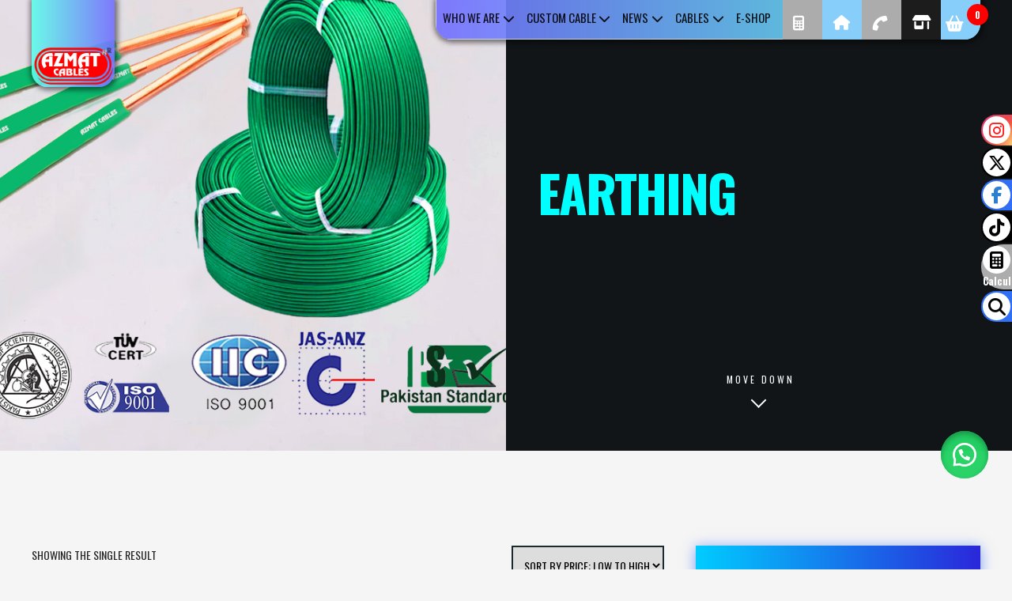

--- FILE ---
content_type: text/html; charset=UTF-8
request_url: https://azmatcable.com/product-category/earthing/
body_size: 40091
content:
<!DOCTYPE html>
<html class="no-js" lang="en-US">
<head>
    <meta charset="UTF-8">
        <meta name="viewport" content="width=device-width, initial-scale=1">
    <link href="https://azmatcable.com/wp-content/themes/xen/includes/css/nav.css?v=0CCa8hUbzTyXaZE4SD_pTLp6IzLZFc1rP1xZ8-66zFY1" rel="stylesheet">
    <meta name='robots' content='index, follow, max-image-preview:large, max-snippet:-1, max-video-preview:-1' />

	<!-- This site is optimized with the Yoast SEO Premium plugin v26.5 (Yoast SEO v26.8) - https://yoast.com/product/yoast-seo-premium-wordpress/ -->
	<title>Earthing Archives - Azmat Cables</title>
	<meta name="description" content="Ensure safety with durable earthing cables, designed for optimal grounding and protection in residential, commercial, and industrial electrical systems." />
	<link rel="canonical" href="https://azmatcable.com/product-category/earthing/" />
	<meta property="og:locale" content="en_US" />
	<meta property="og:type" content="article" />
	<meta property="og:title" content="Earthing Archives" />
	<meta property="og:description" content="Ensure safety with durable earthing cables, designed for optimal grounding and protection in residential, commercial, and industrial electrical systems." />
	<meta property="og:url" content="https://azmatcable.com/product-category/earthing/" />
	<meta property="og:site_name" content="Azmat Cables" />
	<meta property="og:image" content="https://azmatcable.com/wp-content/uploads/2024/04/1-44.jpg" />
	<meta property="og:image:width" content="800" />
	<meta property="og:image:height" content="800" />
	<meta property="og:image:type" content="image/jpeg" />
	<meta name="twitter:card" content="summary_large_image" />
	<meta name="twitter:site" content="@AzmatCable" />
	<script type="application/ld+json" class="yoast-schema-graph">{"@context":"https://schema.org","@graph":[{"@type":"CollectionPage","@id":"https://azmatcable.com/product-category/earthing/","url":"https://azmatcable.com/product-category/earthing/","name":"Earthing Archives - Azmat Cables","isPartOf":{"@id":"https://azmatcable.com/#website"},"primaryImageOfPage":{"@id":"https://azmatcable.com/product-category/earthing/#primaryimage"},"image":{"@id":"https://azmatcable.com/product-category/earthing/#primaryimage"},"thumbnailUrl":"https://azmatcable.com/wp-content/uploads/2024/04/1-44.jpg","description":"Ensure safety with durable earthing cables, designed for optimal grounding and protection in residential, commercial, and industrial electrical systems.","breadcrumb":{"@id":"https://azmatcable.com/product-category/earthing/#breadcrumb"},"inLanguage":"en-US"},{"@type":"ImageObject","inLanguage":"en-US","@id":"https://azmatcable.com/product-category/earthing/#primaryimage","url":"https://azmatcable.com/wp-content/uploads/2024/04/1-44.jpg","contentUrl":"https://azmatcable.com/wp-content/uploads/2024/04/1-44.jpg","width":800,"height":800,"caption":"1/0.044"},{"@type":"BreadcrumbList","@id":"https://azmatcable.com/product-category/earthing/#breadcrumb","itemListElement":[{"@type":"ListItem","position":1,"name":"Home","item":"https://azmatcable.com/"},{"@type":"ListItem","position":2,"name":"Earthing"}]},{"@type":"WebSite","@id":"https://azmatcable.com/#website","url":"https://azmatcable.com/","name":"Azmat Cables","description":"Power Your World, One Wire at a Time.","publisher":{"@id":"https://azmatcable.com/#organization"},"alternateName":"Best Cable in Pakistan","potentialAction":[{"@type":"SearchAction","target":{"@type":"EntryPoint","urlTemplate":"https://azmatcable.com/?s={search_term_string}"},"query-input":{"@type":"PropertyValueSpecification","valueRequired":true,"valueName":"search_term_string"}}],"inLanguage":"en-US"},{"@type":"Organization","@id":"https://azmatcable.com/#organization","name":"Azmat Cables","alternateName":"Best Cable in Pakistan","url":"https://azmatcable.com/","logo":{"@type":"ImageObject","inLanguage":"en-US","@id":"https://azmatcable.com/#/schema/logo/image/","url":"https://azmatcable.com/wp-content/uploads/2024/01/logo.png","contentUrl":"https://azmatcable.com/wp-content/uploads/2024/01/logo.png","width":512,"height":241,"caption":"Azmat Cables"},"image":{"@id":"https://azmatcable.com/#/schema/logo/image/"},"sameAs":["https://facebook.com/azmatcable","https://x.com/AzmatCable","https://www.instagram.com/azmat.cables","https://www.tiktok.com/@azmatcables"],"description":"Established in 1976, Azmat Cables has emerged as a prominent Cable Manufacturer / Producer , earning the trust of public and private sector institutions, along with OEMs in Pakistan. Our cable manufacturer division has evolved to provide comprehensive power cables Copper / Aluminium to prominent consumer electronic industries. Reduce your electricity bill with Azmat Cables, delivering efficient & cost-effective power solutions for your property.","email":"info@azmatcable.com","telephone":"+923001129628","legalName":"Azmat Cables","foundingDate":"1976-01-01","numberOfEmployees":{"@type":"QuantitativeValue","minValue":"51","maxValue":"200"},"publishingPrinciples":"https://azmatcable.com/about/","ownershipFundingInfo":"https://azmatcable.com/","actionableFeedbackPolicy":"https://azmatcable.com/privacy-policy/","correctionsPolicy":"https://azmatcable.com/terms-and-conditions/","ethicsPolicy":"https://azmatcable.com/refund_returns/","diversityPolicy":"https://azmatcable.com/access-agreement/","diversityStaffingReport":"https://azmatcable.com/quality-control-laboratory/","hasMerchantReturnPolicy":{"@type":"MerchantReturnPolicy","merchantReturnLink":"https://azmatcable.com/refund_returns/"}}]}</script>
	<!-- / Yoast SEO Premium plugin. -->


<link rel='dns-prefetch' href='//www.googletagmanager.com' />
<link rel='dns-prefetch' href='//fonts.googleapis.com' />
<link rel="alternate" type="application/rss+xml" title="Azmat Cables &raquo; Feed" href="https://azmatcable.com/feed/" />
<link rel="alternate" type="application/rss+xml" title="Azmat Cables &raquo; Comments Feed" href="https://azmatcable.com/comments/feed/" />
<link rel="alternate" type="application/rss+xml" title="Azmat Cables &raquo; Earthing Category Feed" href="https://azmatcable.com/product-category/earthing/feed/" />
<style id='wp-img-auto-sizes-contain-inline-css' type='text/css'>
img:is([sizes=auto i],[sizes^="auto," i]){contain-intrinsic-size:3000px 1500px}
/*# sourceURL=wp-img-auto-sizes-contain-inline-css */
</style>
<style id='wp-emoji-styles-inline-css' type='text/css'>

	img.wp-smiley, img.emoji {
		display: inline !important;
		border: none !important;
		box-shadow: none !important;
		height: 1em !important;
		width: 1em !important;
		margin: 0 0.07em !important;
		vertical-align: -0.1em !important;
		background: none !important;
		padding: 0 !important;
	}
/*# sourceURL=wp-emoji-styles-inline-css */
</style>
<style id='wp-block-library-inline-css' type='text/css'>
:root{--wp-block-synced-color:#7a00df;--wp-block-synced-color--rgb:122,0,223;--wp-bound-block-color:var(--wp-block-synced-color);--wp-editor-canvas-background:#ddd;--wp-admin-theme-color:#007cba;--wp-admin-theme-color--rgb:0,124,186;--wp-admin-theme-color-darker-10:#006ba1;--wp-admin-theme-color-darker-10--rgb:0,107,160.5;--wp-admin-theme-color-darker-20:#005a87;--wp-admin-theme-color-darker-20--rgb:0,90,135;--wp-admin-border-width-focus:2px}@media (min-resolution:192dpi){:root{--wp-admin-border-width-focus:1.5px}}.wp-element-button{cursor:pointer}:root .has-very-light-gray-background-color{background-color:#eee}:root .has-very-dark-gray-background-color{background-color:#313131}:root .has-very-light-gray-color{color:#eee}:root .has-very-dark-gray-color{color:#313131}:root .has-vivid-green-cyan-to-vivid-cyan-blue-gradient-background{background:linear-gradient(135deg,#00d084,#0693e3)}:root .has-purple-crush-gradient-background{background:linear-gradient(135deg,#34e2e4,#4721fb 50%,#ab1dfe)}:root .has-hazy-dawn-gradient-background{background:linear-gradient(135deg,#faaca8,#dad0ec)}:root .has-subdued-olive-gradient-background{background:linear-gradient(135deg,#fafae1,#67a671)}:root .has-atomic-cream-gradient-background{background:linear-gradient(135deg,#fdd79a,#004a59)}:root .has-nightshade-gradient-background{background:linear-gradient(135deg,#330968,#31cdcf)}:root .has-midnight-gradient-background{background:linear-gradient(135deg,#020381,#2874fc)}:root{--wp--preset--font-size--normal:16px;--wp--preset--font-size--huge:42px}.has-regular-font-size{font-size:1em}.has-larger-font-size{font-size:2.625em}.has-normal-font-size{font-size:var(--wp--preset--font-size--normal)}.has-huge-font-size{font-size:var(--wp--preset--font-size--huge)}.has-text-align-center{text-align:center}.has-text-align-left{text-align:left}.has-text-align-right{text-align:right}.has-fit-text{white-space:nowrap!important}#end-resizable-editor-section{display:none}.aligncenter{clear:both}.items-justified-left{justify-content:flex-start}.items-justified-center{justify-content:center}.items-justified-right{justify-content:flex-end}.items-justified-space-between{justify-content:space-between}.screen-reader-text{border:0;clip-path:inset(50%);height:1px;margin:-1px;overflow:hidden;padding:0;position:absolute;width:1px;word-wrap:normal!important}.screen-reader-text:focus{background-color:#ddd;clip-path:none;color:#444;display:block;font-size:1em;height:auto;left:5px;line-height:normal;padding:15px 23px 14px;text-decoration:none;top:5px;width:auto;z-index:100000}html :where(.has-border-color){border-style:solid}html :where([style*=border-top-color]){border-top-style:solid}html :where([style*=border-right-color]){border-right-style:solid}html :where([style*=border-bottom-color]){border-bottom-style:solid}html :where([style*=border-left-color]){border-left-style:solid}html :where([style*=border-width]){border-style:solid}html :where([style*=border-top-width]){border-top-style:solid}html :where([style*=border-right-width]){border-right-style:solid}html :where([style*=border-bottom-width]){border-bottom-style:solid}html :where([style*=border-left-width]){border-left-style:solid}html :where(img[class*=wp-image-]){height:auto;max-width:100%}:where(figure){margin:0 0 1em}html :where(.is-position-sticky){--wp-admin--admin-bar--position-offset:var(--wp-admin--admin-bar--height,0px)}@media screen and (max-width:600px){html :where(.is-position-sticky){--wp-admin--admin-bar--position-offset:0px}}

/*# sourceURL=wp-block-library-inline-css */
</style>
<style id='classic-theme-styles-inline-css' type='text/css'>
/*! This file is auto-generated */
.wp-block-button__link{color:#fff;background-color:#32373c;border-radius:9999px;box-shadow:none;text-decoration:none;padding:calc(.667em + 2px) calc(1.333em + 2px);font-size:1.125em}.wp-block-file__button{background:#32373c;color:#fff;text-decoration:none}
/*# sourceURL=/wp-includes/css/classic-themes.min.css */
</style>
<link rel='stylesheet' id='contact-form-7-css' href='https://azmatcable.com/wp-content/plugins/contact-form-7/includes/css/styles.css?ver=6.1.4' type='text/css' media='all' />
<link rel='stylesheet' id='afwhp-front-css' href='https://azmatcable.com/wp-content/plugins/hide-price-add-to-cart-button/front/../assets/css/afwhp_front.css?ver=1.0' type='text/css' media='all' />
<link rel='stylesheet' id='woocommerce-layout-css' href='https://azmatcable.com/wp-content/plugins/woocommerce/assets/css/woocommerce-layout.css?ver=10.4.3' type='text/css' media='all' />
<link rel='stylesheet' id='woocommerce-smallscreen-css' href='https://azmatcable.com/wp-content/plugins/woocommerce/assets/css/woocommerce-smallscreen.css?ver=10.4.3' type='text/css' media='only screen and (max-width: 768px)' />
<link rel='stylesheet' id='woocommerce-general-css' href='https://azmatcable.com/wp-content/plugins/woocommerce/assets/css/woocommerce.css?ver=10.4.3' type='text/css' media='all' />
<style id='woocommerce-inline-inline-css' type='text/css'>
.woocommerce form .form-row .required { visibility: visible; }
/*# sourceURL=woocommerce-inline-inline-css */
</style>
<link rel='stylesheet' id='wa_order_style-css' href='https://azmatcable.com/wp-content/plugins/oneclick-whatsapp-order/assets/css/main-style.css?ver=1.0.8' type='text/css' media='all' />
<link rel='stylesheet' id='wc-store-catalog-pdf-download-style-css' href='https://azmatcable.com/wp-content/plugins/woocommerce-store-catalog-pdf-download/assets/css/frontend/frontend-styles.css?ver=2.4.0' type='text/css' media='all' />
<link rel='stylesheet' id='yith_wccl_frontend-css' href='https://azmatcable.com/wp-content/plugins/yith-woocommerce-color-label-variations-premium/assets/css/yith-wccl.css?ver=3.13.0' type='text/css' media='all' />
<style id='yith_wccl_frontend-inline-css' type='text/css'>
:root{
	--yith-wccl-tooltip-colors_background: #736efe;
	--yith-wccl-tooltip-colors_text-color: #000000;
	--yith-wccl-form-colors_border: #ffffff00;
	--yith-wccl-form-colors_accent: #736efe;
	--yith-wccl-form-colors-accent-hover: rgba(115,110,254,0.4);
	--yith-wccl-customization-color-swatches-size: 25px;
	--yith-wccl-customization-color-swatches-border-radius: 0px;
	--yith-wccl-customization-option-border-radius: 0px;
}
/*# sourceURL=yith_wccl_frontend-inline-css */
</style>
<link rel='stylesheet' id='xen-main-css' href='https://azmatcable.com/wp-content/themes/xen/style.css?ver=6.9' type='text/css' media='all' />
<link rel='stylesheet' id='xen-normalize-css' href='https://azmatcable.com/wp-content/themes/xen/includes/css/plugins.css?ver=6.9' type='text/css' media='all' />
<link rel='stylesheet' id='xen-fontawesome-pro-css' href='https://azmatcable.com/wp-content/themes/xen/includes/css/fontawesome-pro.css?ver=6.9' type='text/css' media='all' />
<link rel='stylesheet' id='xen-theme-css' href='https://azmatcable.com/wp-content/themes/xen/includes/css/style.css?ver=6.9' type='text/css' media='all' />
<link rel='stylesheet' id='xen-main-style-css' href='https://azmatcable.com/wp-content/themes/xen/includes/css/xen-main-style.css?ver=6.9' type='text/css' media='all' />
<link rel='stylesheet' id='xen_fonts-css' href='//fonts.googleapis.com/css?family=Open+Sans%3A300%2C400%2C500%2C600%2C700%7COswald%3A300%2C400%2C500%2C600%2C700&#038;ver=1.0.0' type='text/css' media='all' />
<link rel='stylesheet' id='js_composer_front-css' href='https://azmatcable.com/wp-content/plugins/js_composer/assets/css/js_composer.min.css?ver=8.7.2' type='text/css' media='all' />
<link rel='stylesheet' id='woo_discount_pro_style-css' href='https://azmatcable.com/wp-content/plugins/woo-discount-rules-pro/Assets/Css/awdr_style.css?ver=2.6.13' type='text/css' media='all' />
<link rel='stylesheet' id='slick-carousel-css' href='https://azmatcable.com/wp-content/plugins/iconic-woothumbs/assets/frontend/css/lib/slick/slick.css?ver=1736804026' type='text/css' media='all' />
<link rel='stylesheet' id='iconic-woothumbs-css-css' href='https://azmatcable.com/wp-content/plugins/iconic-woothumbs/assets/frontend/css/main.min.css?ver=1736804026' type='text/css' media='all' />
<script type="text/template" id="tmpl-variation-template">
	<div class="woocommerce-variation-description">{{{ data.variation.variation_description }}}</div>
	<div class="woocommerce-variation-price">{{{ data.variation.price_html }}}</div>
	<div class="woocommerce-variation-availability">{{{ data.variation.availability_html }}}</div>
</script>
<script type="text/template" id="tmpl-unavailable-variation-template">
	<p role="alert">Sorry, this product is unavailable. Please choose a different combination.</p>
</script>
<script type="text/javascript" src="https://azmatcable.com/wp-includes/js/jquery/jquery.min.js?ver=3.7.1" id="jquery-core-js"></script>
<script type="text/javascript" src="https://azmatcable.com/wp-includes/js/jquery/jquery-migrate.min.js?ver=3.4.1" id="jquery-migrate-js"></script>
<script type="text/javascript" src="https://azmatcable.com/wp-content/plugins/contentprotector/js/jquery.watermark.js?ver=6.9" id="jquery_watermark-js"></script>
<script type="text/javascript" src="https://azmatcable.com/wp-content/plugins/hide-price-add-to-cart-button/front/../assets/js/afwhp_front.js?ver=1.0" id="afwhp-frontj-js"></script>
<script type="text/javascript" src="https://azmatcable.com/wp-content/plugins/hide-price-add-to-cart-button/front/../assets/js/jquery.popupoverlay.js?ver=1.0" id="afwhp-popup-js"></script>
<script type="text/javascript" src="https://azmatcable.com/wp-content/plugins/woocommerce/assets/js/jquery-blockui/jquery.blockUI.min.js?ver=2.7.0-wc.10.4.3" id="wc-jquery-blockui-js" data-wp-strategy="defer"></script>
<script type="text/javascript" id="wc-add-to-cart-js-extra">
/* <![CDATA[ */
var wc_add_to_cart_params = {"ajax_url":"/wp-admin/admin-ajax.php","wc_ajax_url":"/?wc-ajax=%%endpoint%%","i18n_view_cart":"View cart","cart_url":"https://azmatcable.com/cart/","is_cart":"","cart_redirect_after_add":"no"};
//# sourceURL=wc-add-to-cart-js-extra
/* ]]> */
</script>
<script type="text/javascript" src="https://azmatcable.com/wp-content/plugins/woocommerce/assets/js/frontend/add-to-cart.min.js?ver=10.4.3" id="wc-add-to-cart-js" data-wp-strategy="defer"></script>
<script type="text/javascript" src="https://azmatcable.com/wp-content/plugins/woocommerce/assets/js/js-cookie/js.cookie.min.js?ver=2.1.4-wc.10.4.3" id="wc-js-cookie-js" defer="defer" data-wp-strategy="defer"></script>
<script type="text/javascript" id="woocommerce-js-extra">
/* <![CDATA[ */
var woocommerce_params = {"ajax_url":"/wp-admin/admin-ajax.php","wc_ajax_url":"/?wc-ajax=%%endpoint%%","i18n_password_show":"Show password","i18n_password_hide":"Hide password"};
//# sourceURL=woocommerce-js-extra
/* ]]> */
</script>
<script type="text/javascript" src="https://azmatcable.com/wp-content/plugins/woocommerce/assets/js/frontend/woocommerce.min.js?ver=10.4.3" id="woocommerce-js" defer="defer" data-wp-strategy="defer"></script>
<script type="text/javascript" src="https://azmatcable.com/wp-content/plugins/js_composer/assets/js/vendors/woocommerce-add-to-cart.js?ver=8.7.2" id="vc_woocommerce-add-to-cart-js-js"></script>
<script type="text/javascript" src="https://azmatcable.com/wp-includes/js/underscore.min.js?ver=1.13.7" id="underscore-js"></script>
<script type="text/javascript" id="wp-util-js-extra">
/* <![CDATA[ */
var _wpUtilSettings = {"ajax":{"url":"/wp-admin/admin-ajax.php"}};
//# sourceURL=wp-util-js-extra
/* ]]> */
</script>
<script type="text/javascript" src="https://azmatcable.com/wp-includes/js/wp-util.min.js?ver=6.9" id="wp-util-js"></script>

<!-- Google tag (gtag.js) snippet added by Site Kit -->
<!-- Google Analytics snippet added by Site Kit -->
<script type="text/javascript" src="https://www.googletagmanager.com/gtag/js?id=GT-MK52CW25" id="google_gtagjs-js" async></script>
<script type="text/javascript" id="google_gtagjs-js-after">
/* <![CDATA[ */
window.dataLayer = window.dataLayer || [];function gtag(){dataLayer.push(arguments);}
gtag("set","linker",{"domains":["azmatcable.com"]});
gtag("js", new Date());
gtag("set", "developer_id.dZTNiMT", true);
gtag("config", "GT-MK52CW25");
//# sourceURL=google_gtagjs-js-after
/* ]]> */
</script>
<script></script><link rel="https://api.w.org/" href="https://azmatcable.com/wp-json/" /><link rel="alternate" title="JSON" type="application/json" href="https://azmatcable.com/wp-json/wp/v2/product_cat/143" /><link rel="EditURI" type="application/rsd+xml" title="RSD" href="https://azmatcable.com/xmlrpc.php?rsd" />
<meta name="generator" content="WordPress 6.9" />
<meta name="generator" content="WooCommerce 10.4.3" />
<meta name="generator" content="Redux 4.5.10" />            <style>
            * input, textarea {

                -webkit-touch-callout: none;
                /*-webkit-user-select: none;*/
                -khtml-user-select: none;
                -moz-user-select: none;
                /*-ms-user-select: none;*/
                user-select: none;
            }
            body {

                -webkit-touch-callout: none;
                -webkit-user-select: none;
                -khtml-user-select: none;
                -moz-user-select: none;
                -ms-user-select: none;
                user-select: none;
            }
        </style>
    
    <!--version 4.2 -->

    <script type="text/javascript">
        function  sccopytext(e) {
            var select = '';
            var selected = false;
            var newcontext = false;
            var scalert = true;

            if (window.getSelection) {
                select = window.getSelection().toString();
            } else if (document.getSelection) {
                select = docment.getSelection();
            } else if (document.selection) {
                select = document.selection.createRange().text;
            }

            if (select !== '')
                selected = true;
            document.oncontextmenu = function () {
                if ((selected === true)) {
                    jQuery(document).unbind("copy").bind("copy", function () {
                        });
                }
            };
            var isCtrl = false;
            window.onkeydown = function (e) {
                if (e.which === 17) {
                    isCtrl = true;
                }
                if (isCtrl === true && (e.which === 67) && selected === true && newcontext != true) {
                    }
            };
        }
        jQuery(document).ready(function () {
            jQuery(document).bind("mouseup", sccopytext);
        });
    </script>


    
    <script type="text/javascript">

        function ip_common_function() {
                var data = {
                'action': 'my_action',
                'ipaddress': '18.118.46.155',
                'date': 'January 26, 2026, 11:48 am',
                'userid': '',
                'whichpage': 'https://azmatcable.com/product/1-44/'

            };
            // We can also pass the url value separately from ajaxurl for front end AJAX implementations
            jQuery.post('https://azmatcable.com/wp-admin/admin-ajax.php', data, function (response) {
                //alert('Got this from the server: ' + response);
            });
        }

        //        document.onkeypress = function ( event ) {
        //            event = ( event || window.event ) ;
        //            if ( event.keyCode === 123 ) {
        //                return false ;
        //            }
        //        } ;
        //        document.onmousedown = function ( event ) {
        //            event = ( event || window.event ) ;
        //            if ( event.keyCode === 123 ) {
        //                return false ;
        //            }
        //        } ;
        //        document.onkeydown = function ( event ) {
        //            event = ( event || window.event ) ;
        //            if ( event.keyCode === 123 ) {
        //                return false ;
        //            }
        //        } ;
        function contentprotector() {
            return false; //initialize the function return false
        }
        function contentprotectors() {
            return false; //initialize the function return false
        }
                document.oncontextmenu = contentprotector; //calling the false function in contextmenu
            //document.onmouseup = contentprotector; //calling the false function in mouseup event
        var isCtrl = false;
        var isAlt = false;
        var isShift = false;
        var isPrint = false;
        window.onkeypress = function (e) {

            var isCmd = false;
            if (e.which === 17)
                isCtrl = false; // make the condition when ctrl key is pressed no action has performed.
            if (e.which === 44) {
                                    ip_common_function();
                            alert("");
                    return false;
                    }
            var keyCode = e.keyCode || e.which;
            /*keyCode 112 removed in V8.0.2*/
            if (keyCode === 123 || e.key === 'F12') {
                                    ip_common_function();
                            return false;
                    }

            if ((e.which === 93) || (e.which === 91) || (e.which === 224))
                isCmd = false; // make the condition when ctrl key is pressed no action has performed.
        };
        document.onkeydown = function (e) {

            var isCtrl = false;
            if (e.which === 17) {
                isCtrl = true; //if onkeydown event is triggered then ctrl with possible copying keys are disabled.
            }

                if ((e.which === 85) && (e.ctrlKey)) {
                            ip_common_function();
                            return false;
                    }
            if ((e.which === 80) && (e.ctrlKey)) {
                            ip_common_function();
                            return false;
                    }
            if ((e.which === 65) && e.ctrlKey) {
                            ip_common_function();
                            return false;
                    }
            if ((e.which === 88) && e.ctrlKey) {
                            ip_common_function();
                            return false;
                    }
            if ((e.which === 67) && (e.ctrlKey)) {
                            ip_common_function();
                            return false;
                    }
            if ((e.which === 86) && (e.ctrlKey)) {
                }
            if ((e.which === 83) && (e.ctrlKey)) {
                            ip_common_function();
                            return false;
                    }
            if (e.which === 44) {
                            ip_common_function();
                            alert("");
                    return false;
                    }

            var keyCode = e.keyCode || e.which;
            /*keyCode 112 removed in V8.0.2*/
            if (keyCode === 123 || e.key === 'F12') {
                                    ip_common_function();
                            return false;
                    }

            if (e.which === 16) {
                isShift = true;
            }
                    if (e.ctrlKey && isShift === true && e.which === 73) { // for ctlr+shift+i key combination in Windows
                    return false;
                }
                var isCmd = false;
            if ((e.which === 93) || (e.which === 91) || (e.which === 224))
                isCmd = true; //if onkeydown event is triggered then ctrl with possible copying keys are disabled.

                if ((e.which === 85) && (isCmd === true)) {
                            ip_common_function();
                            return false;
                    }
            if ((e.which === 80) && (isCmd === true)) {
                            ip_common_function();
                            return false;
                    }
            if ((e.which === 65) && (isCmd === true)) {
                            ip_common_function();
                            return false;
                    }
            if ((e.which === 88) && (isCmd === true)) {
                            ip_common_function();
                            return false;
                    }
            if ((e.which === 67) && (isCmd === true)) {
                            ip_common_function();
                            return false;
                    }
            if ((e.which === 86) && (isCmd === true)) {
                            ip_common_function();                    return false;
                    }
            if ((e.which === 83) && (isCmd === true)) {
                            ip_common_function();                    return false;
                    }

            if (e.which === 18) {
                isAlt = true;
            }
                    if (isCmd === true && isAlt === true && e.which === 73) { // for cmd+alt+i key combination in mac
                    return false;
                }
    
            // Mac OS Print screen function

                    if (isCmd === true && isShift === true && e.which === 51) { // for cmd+shift+3 key combination in mac
                    return false;

                }
                        if (isCmd === true && isShift === true && e.which === 52) { // for cmd+shift+4 key combination in mac
                    return false;
                }
        
                if (isCmd === true && isCtrl === true && isShift === true && e.which === 51) {// for Cmd+Ctrl+Shift+3 key combination in mac
                    //alert('clicked');
                    return false;

                }
                        if (isCmd === true && isShift === true && e.which === 52 && e.which === 32) {// for Cmd+Shift+4+hit Space bar combination in mac
                    return false;
                }
    
            // End of Mac OS Printscreen

        };
        isCtrl = false;
        isCmd = false;
                document.ondragstart = contentprotector; // Dragging for Image is also Disabled(By Making Condition as false)
    
    </script>
            <script type="text/javascript">

            jQuery(document).ready(function ($) {
                jQuery("a").each(function (i, el) {
                    var href_value = el.href;
                    if (/\.(jpg|png|gif)$/.test(href_value)) {
                        jQuery(this).prop('href', '#');
                    }


                });


            });</script>
    <script type="text/javascript">
    jQuery(document).ready(function () {
        // right click restriction start
        function fp_mouse_right_click_restriction() {
            jQuery(document).mousedown(function (e) {
                if (e.which === 3) {
                                ip_common_function();
                                document.addEventListener('contextmenu', event => event.preventDefault());
                    }
            });
        }

            jQuery(document).mousedown(function (e) {

                if (e.which == "2") {

                    alert("Unable to perform this action")

                    document.addEventListener("click", function (e) {
                        if (e.button == "1") {
                            e.preventDefault();
                        }
                    }, true);
                }
            });

                fp_mouse_right_click_restriction();
        });
    // right click restriction end   
</script>
    <style type="text/css" media="print">
        * {
            display: none;
        }
    </style>
    <meta name="generator" content="Site Kit by Google 1.170.0" />		<style>
			@media only screen and (min-width: 767px) {
				.wc-proceed-to-checkout .wa-order-checkout {
					display: none !important;
				}
			}
		</style>
			<style>
			@media only screen and (max-width: 767px) {
				.wc-proceed-to-checkout .wa-order-checkout {
					display: none !important;
				}
			}
		</style>
			<style>
			#sendbtn,
			#sendbtn2,
			.wa-order-button,
			.gdpr_wa_button_input {
				background-color: rgba(37, 211, 102, 0.85) !important;
				color: rgba(255, 255, 255, 1) !important;
			}

			#sendbtn:hover,
			#sendbtn2:hover,
			.wa-order-button:hover,
			.gdpr_wa_button_input:hover {
				background-color: #24cc56 !important;
				color: #dd3333 !important;
			}
		</style>
		<style>
		#sendbtn,
		#sendbtn2,
		.wa-order-button,
		.gdpr_wa_button_input,
		a.wa-order-checkout,
		a.wa-order-thankyou,
		.shortcode_wa_button,
		.shortcode_wa_button_nt,
		.floating_button {
			-webkit-box-shadow: inset 0px 4px 7px 0px rgba(0,0,0,0.25) !important;
			-moz-box-shadow: inset 0px 4px 7px 0px rgba(0,0,0,0.25) !important;
			box-shadow: inset 0px 4px 7px 0px rgba(0,0,0,0.25) !important;
		}

		#sendbtn:hover,
		#sendbtn2:hover,
		.wa-order-button:hover,
		.gdpr_wa_button_input:hover,
		a.wa-order-checkout:hover,
		a.wa-order-thankyou:hover,
		.shortcode_wa_button:hover,
		.shortcode_wa_button_nt:hover,
		.floating_button:hover {
			-webkit-box-shadow:  0px 4px 7px 0px rgba(0,0,0,0.25) !important;
			-moz-box-shadow:  0px 4px 7px 0px rgba(0,0,0,0.25) !important;
			box-shadow:  0px 4px 7px 0px rgba(0,0,0,0.25) !important;
		}
	</style>
<style>
            .wa-order-button-under-atc,
            .wa-order-button-shortdesc,
            .wa-order-button-after-atc {
                margin: px px px px !important;
            }
        </style><style>
            .wa-order-button-under-atc,
            .wa-order-button-shortdesc,
            .wa-order-button {
                padding: px px px px !important;
            }
        </style>	<style>
		.floating_button {
			margin-top: px !important;
			margin-right: px !important;
			margin-bottom: px !important;
			margin-left: px !important;

			padding-top: px !important;
			padding-right: px !important;
			padding-bottom: px !important;
			padding-left: px !important;

			position: fixed !important;
			width: 60px !important;
			height: 60px !important;
			bottom: 20px !important;
			background-color: #25D366 !important;
			color: #ffffff !important;
			border-radius: 50% !important;
			display: flex !important;
			align-items: center !important;
			justify-content: center !important;
			box-shadow: 0 8px 25px -5px rgba(45, 62, 79, .3) !important;
			z-index: 9999999 !important;
			text-decoration: none !important;
			right: 20px !important;
		}

		/* Hide the old :before pseudo-element to prevent duplicate icons */
		.floating_button:before {
			display: none !important;
			content: none !important;
		}

		.floating_button_icon {
			display: block !important;
			width: 30px !important;
			height: 30px !important;
			margin-top: px !important;
			margin-right: px !important;
			margin-bottom: px !important;
			margin-left: px !important;
			padding-top: px !important;
			padding-right: px !important;
			padding-bottom: px !important;
			padding-left: px !important;
			background-image: url('data:image/svg+xml;utf8,<svg xmlns="http://www.w3.org/2000/svg" viewBox="0 0 24 24" width="30px" height="30px"><path fill="%23fff" d="M3.516 3.516c4.686-4.686 12.284-4.686 16.97 0 4.686 4.686 4.686 12.283 0 16.97a12.004 12.004 0 01-13.754 2.299l-5.814.735a.392.392 0 01-.438-.44l.748-5.788A12.002 12.002 0 013.517 3.517zm3.61 17.043l.3.158a9.846 9.846 0 0011.534-1.758c3.843-3.843 3.843-10.074 0-13.918-3.843-3.843-10.075-3.843-13.918 0a9.846 9.846 0 00-1.747 11.554l.16.303-.51 3.942a.196.196 0 00.219.22l3.961-.501zm6.534-7.003l-.933 1.164a9.843 9.843 0 01-3.497-3.495l1.166-.933a.792.792 0 00.23-.94L9.561 6.96a.793.793 0 00-.924-.445 1291.6 1291.6 0 00-2.023.524.797.797 0 00-.588.88 11.754 11.754 0 0010.005 10.005.797.797 0 00.88-.587l.525-2.023a.793.793 0 00-.445-.923L14.6 13.327a.792.792 0 00-.94.23z"/></svg>') !important;
			background-repeat: no-repeat !important;
			background-position: center !important;
			background-size: contain !important;
		}

		.label-container {
			position: fixed !important;
			bottom: 33px !important;
			display: table !important;
			visibility: hidden !important;
			z-index: 9999999 !important;
		}

		.label-text {
			color: #43474e !important;
			background: #f5f7f9 !important;
			display: inline-block !important;
			padding: 7px !important;
			border-radius: 3px !important;
			font-size: 14px !important;
			bottom: 15px !important;
		}

		a.floating_button:hover div.label-container,
		a.floating_button:hover div.label-text {
			visibility: visible !important;
			opacity: 1 !important;
		}

		@media only screen and (max-width: 480px) {
			.floating_button {
				bottom: 10px !important;
				right: 10px !important;
			}
		}
	</style>
		<noscript><style>.woocommerce-product-gallery{ opacity: 1 !important; }</style></noscript>
	<meta name="generator" content="Powered by WPBakery Page Builder - drag and drop page builder for WordPress."/>
<meta name="generator" content="Powered by Slider Revolution 6.7.38 - responsive, Mobile-Friendly Slider Plugin for WordPress with comfortable drag and drop interface." />
<style>
/* Default Styles */
.iconic-woothumbs-all-images-wrap {
	float: left;
	width: 50%;
}

/* Icon Styles */
.iconic-woothumbs-icon {
	color: #736efe;
}

/* Bullet Styles */
.iconic-woothumbs-all-images-wrap .slick-dots button,
.iconic-woothumbs-zoom-bullets .slick-dots button {
	border-color: #736efe !important;
}

.iconic-woothumbs-all-images-wrap .slick-dots .slick-active button,
.iconic-woothumbs-zoom-bullets .slick-dots .slick-active button {
	background-color: #736efe !important;
}

/* Thumbnails */
	.iconic-woothumbs-all-images-wrap--thumbnails-left .iconic-woothumbs-thumbnails-wrap,
	.iconic-woothumbs-all-images-wrap--thumbnails-right .iconic-woothumbs-thumbnails-wrap {
		width: 15%;
	}

	.iconic-woothumbs-all-images-wrap--thumbnails-left .iconic-woothumbs-images-wrap,
	.iconic-woothumbs-all-images-wrap--thumbnails-right .iconic-woothumbs-images-wrap {
		width: 85%;
	}
	
.iconic-woothumbs-thumbnails__image-wrapper:after {
	border-color: #736efe;
}

.iconic-woothumbs-thumbnails__control {
	color: #736efe;
}

.iconic-woothumbs-thumbnails__control path {
	stroke: #736efe;
}

.iconic-woothumbs-all-images-wrap--thumbnails-left .iconic-woothumbs-thumbnails__control {
	right: 5px;
}

.iconic-woothumbs-all-images-wrap--thumbnails-right .iconic-woothumbs-thumbnails__control {
	left: 5px;
}


/* Stacked Thumbnails - Left & Right */
.iconic-woothumbs-all-images-wrap--thumbnails-left .iconic-woothumbs-thumbnails-wrap--stacked,
.iconic-woothumbs-all-images-wrap--thumbnails-right .iconic-woothumbs-thumbnails-wrap--stacked {
	margin: 0;
}

.iconic-woothumbs-thumbnails-wrap--stacked .iconic-woothumbs-thumbnails__slide {
	width: 25%;
}

/* Stacked Thumbnails - Left */
.iconic-woothumbs-all-images-wrap--thumbnails-left .iconic-woothumbs-thumbnails-wrap--stacked .iconic-woothumbs-thumbnails__slide {
	padding: 0 5px 5px 0;
}

/* Stacked Thumbnails - Right */
.iconic-woothumbs-all-images-wrap--thumbnails-right .iconic-woothumbs-thumbnails-wrap--stacked .iconic-woothumbs-thumbnails__slide {
	padding: 0 0 5px 5px;
}

/* Stacked Thumbnails - Above & Below */

.iconic-woothumbs-all-images-wrap--thumbnails-above .iconic-woothumbs-thumbnails-wrap--stacked,
.iconic-woothumbs-all-images-wrap--thumbnails-below .iconic-woothumbs-thumbnails-wrap--stacked {
	margin: 0 -2px 0 -3px;
}

/* Stacked Thumbnails - Above */
.iconic-woothumbs-all-images-wrap--thumbnails-above .iconic-woothumbs-thumbnails-wrap--stacked .iconic-woothumbs-thumbnails__slide {
	padding: 0 2px 5px 3px;
}

/* Stacked Thumbnails - Below */
.iconic-woothumbs-all-images-wrap--thumbnails-below .iconic-woothumbs-thumbnails-wrap--stacked .iconic-woothumbs-thumbnails__slide {
	padding: 5px 2px 0 3px;
}

/* Sliding Thumbnails - Left & Right, Above & Below */
.iconic-woothumbs-all-images-wrap--thumbnails-left .iconic-woothumbs-thumbnails-wrap--sliding,
.iconic-woothumbs-all-images-wrap--thumbnails-right .iconic-woothumbs-thumbnails-wrap--sliding {
	margin: 0;
}

/* Sliding Thumbnails - Left & Right */
.iconic-woothumbs-all-images-wrap--thumbnails-left .iconic-woothumbs-thumbnails-wrap--sliding .slick-list,
.iconic-woothumbs-all-images-wrap--thumbnails-right .iconic-woothumbs-thumbnails-wrap--sliding .slick-list {
	margin-bottom: -5px;
}

.iconic-woothumbs-all-images-wrap--thumbnails-left .iconic-woothumbs-thumbnails-wrap--sliding .slick-slide,
.iconic-woothumbs-all-images-wrap--thumbnails-right .iconic-woothumbs-thumbnails-wrap--sliding .slick-slide {
	margin-bottom: 5px;
}

/* Sliding Thumbnails - Left */
.iconic-woothumbs-all-images-wrap--thumbnails-left .iconic-woothumbs-thumbnails-wrap--sliding {
	padding-right: 5px;
}

/* Sliding Thumbnails - Right */
.iconic-woothumbs-all-images-wrap--thumbnails-right .iconic-woothumbs-thumbnails-wrap--sliding {
	padding-left: 5px;
}

/* Sliding Thumbnails - Above & Below */
.iconic-woothumbs-thumbnails-wrap--horizontal.iconic-woothumbs-thumbnails-wrap--sliding .iconic-woothumbs-thumbnails__slide {
	width: 25%;
}

.iconic-woothumbs-all-images-wrap--thumbnails-above .iconic-woothumbs-thumbnails-wrap--sliding .slick-list,
.iconic-woothumbs-all-images-wrap--thumbnails-below .iconic-woothumbs-thumbnails-wrap--sliding .slick-list {
	margin-right: -5px;
}

.iconic-woothumbs-all-images-wrap--thumbnails-above .iconic-woothumbs-thumbnails-wrap--sliding .slick-slide,
.iconic-woothumbs-all-images-wrap--thumbnails-below .iconic-woothumbs-thumbnails-wrap--sliding .slick-slide {
	margin-right: 5px;
}

/* Sliding Thumbnails - Above */
.iconic-woothumbs-all-images-wrap--thumbnails-above .iconic-woothumbs-thumbnails-wrap--sliding {
	margin-bottom: 5px;
}

/* Sliding Thumbnails - Below */
.iconic-woothumbs-all-images-wrap--thumbnails-below .iconic-woothumbs-thumbnails-wrap--sliding {
	margin-top: 5px;
}

/* Zoom Styles */

.zm-handlerarea {
	background: #000000;
	-ms-filter: "progid:DXImageTransform.Microsoft.Alpha(Opacity=80)" !important;
	filter: alpha(opacity=80) !important;
	-moz-opacity: 0.8 !important;
	-khtml-opacity: 0.8 !important;
	opacity: 0.8 !important;
}

/* Layout Styles */

/* Media Queries */

	@media screen and (max-width: 768px) {

		.iconic-woothumbs-all-images-wrap {
			float: none;
			width: 100%;
		}

		.iconic-woothumbs-hover-icons .iconic-woothumbs-icon {
			opacity: 1;
		}

	
	.iconic-woothumbs-thumbnails-wrap--horizontal .iconic-woothumbs-thumbnails__slide {
		width: 14.285714285714%;
	}

		}
		.plyr {
		--plyr-control-icon-size: 18px;
		--plyr-color-main: #111111;
		--plyr-svg-fill: #736efe;
		/* General */
		--plyr-menu-border-shadow-color: #111111;
		--plyr-range-thumb-background: #736efe;
		--plyr-badge-text-color: #736efe;
		--plyr-captions-text-color: #736efe;
		--plyr-font-smoothing: true;
		/* Video */
		--plyr-video-background: #111111;
		--plyr-video-control-color: #736efe;
		--plyr-video-control-color-hover: #736efe;
		/* Audio */
		--plyr-audio-control-color-hover: #736efe;
		--plyr-audio-control-background-hover: #11111180;
	}

	/* Background property with foreground colour setting and opacity */
	.plyr__control.plyr__control--overlaid[data-plyr="play"] {
		/* Final two characters add 50% opacity */
		background: #11111180 !important;
		color: #736efe !important;
	}

	/* Background property with foreground colour setting */
	.plyr__control.plyr__control--overlaid[data-plyr="play"]:hover {
		background: #736efe !important;
	}

	/* Color property with foreground colour setting */
	.plyr__progress [data-plyr="seek"],
	.plyr__volume [data-plyr="volume"] {
		color: #736efe !important;
	}

	/* SVG stroke + fill properties with background colour setting */
	.plyr__control.plyr__control--overlaid[data-plyr="play"]:hover svg {
		stroke: #111111 !important;
		fill: #111111 !important;
	}

	/* SVG stroke property with foreground colour setting */
	.plyr__control[data-plyr="play"],
	.plyr__control[data-plyr="fullscreen"],
	.iconic-woothumbs-fullscreen svg path:not(:last-child),
	.iconic-woothumbs-images__arrow svg path,
	.iconic-woothumbs-zoom-prev svg path,
	.iconic-woothumbs-zoom-next svg path,
	.iconic-woothumbs-wishlist-buttons__add svg path {
		stroke: #736efe !important;
	}

	/* SVG fill property with foreground colour setting */
	.plyr__control[data-plyr="play"],
	.plyr__control[data-plyr="settings"],
	.iconic-woothumbs-thumbnails__play-overlay svg path,
	.iconic-woothumbs-fullscreen svg path:last-child,
	.iconic-woothumbs-play svg path,
	.iconic-woothumbs-wishlist-buttons__browse svg path,
	.iconic-woothumbs-images__slide .iconic-woothumbs-loading-overlay--inner svg path,
	.pswp_item .iconic-woothumbs-loading-overlay--inner svg path {
		fill: #736efe !important;
	}

	/* Background color property with background colour setting */
	.iconic-woothumbs-thumbnails__control:hover,
	.iconic-woothumbs-images__slide .iconic-woothumbs-loading-overlay:has(.iconic-woothumbs-responsive-media),
	.iconic-woothumbs-images__slide .iconic-woothumbs-loading-overlay--inner,
	.pswp_item .iconic-woothumbs-loading-overlay--inner {
		background-color: #111111 !important;
	}

	/* Background color property with background colour setting and opacity */
	.iconic-woothumbs-thumbnails__play-overlay,
	.iconic-woothumbs-thumbnails__control {
		/* Final two characters add 50% opacity */
		background-color: #11111180 !important;
	}

	/* Background color property with foreground colour setting */
	.iconic-woothumbs-all-images-wrap .slick-dots li button,
	.iconic-woothumbs-zoom-bullets .slick-dots li button,
	.iconic-woothumbs-zoom-bullets .slick-dots li.slick-active button,
	.plyr__menu__container .plyr__control[role="menuitemradio"]:hover::before {
		background-color: #736efe !important;
	}

	/* Misc */
	.iconic-woothumbs-thumbnails__image-wrapper:after {
		border: 2px solid #111111;
	}

	.iconic-woothumbs-thumbnails__image-wrapper:before {
		border: 2px solid #736efe;
	}
	</style>
<link rel="icon" href="https://azmatcable.com/wp-content/uploads/2024/01/totop.png" sizes="32x32" />
<link rel="icon" href="https://azmatcable.com/wp-content/uploads/2024/01/totop.png" sizes="192x192" />
<link rel="apple-touch-icon" href="https://azmatcable.com/wp-content/uploads/2024/01/totop.png" />
<meta name="msapplication-TileImage" content="https://azmatcable.com/wp-content/uploads/2024/01/totop.png" />
<script>function setREVStartSize(e){
			//window.requestAnimationFrame(function() {
				window.RSIW = window.RSIW===undefined ? window.innerWidth : window.RSIW;
				window.RSIH = window.RSIH===undefined ? window.innerHeight : window.RSIH;
				try {
					var pw = document.getElementById(e.c).parentNode.offsetWidth,
						newh;
					pw = pw===0 || isNaN(pw) || (e.l=="fullwidth" || e.layout=="fullwidth") ? window.RSIW : pw;
					e.tabw = e.tabw===undefined ? 0 : parseInt(e.tabw);
					e.thumbw = e.thumbw===undefined ? 0 : parseInt(e.thumbw);
					e.tabh = e.tabh===undefined ? 0 : parseInt(e.tabh);
					e.thumbh = e.thumbh===undefined ? 0 : parseInt(e.thumbh);
					e.tabhide = e.tabhide===undefined ? 0 : parseInt(e.tabhide);
					e.thumbhide = e.thumbhide===undefined ? 0 : parseInt(e.thumbhide);
					e.mh = e.mh===undefined || e.mh=="" || e.mh==="auto" ? 0 : parseInt(e.mh,0);
					if(e.layout==="fullscreen" || e.l==="fullscreen")
						newh = Math.max(e.mh,window.RSIH);
					else{
						e.gw = Array.isArray(e.gw) ? e.gw : [e.gw];
						for (var i in e.rl) if (e.gw[i]===undefined || e.gw[i]===0) e.gw[i] = e.gw[i-1];
						e.gh = e.el===undefined || e.el==="" || (Array.isArray(e.el) && e.el.length==0)? e.gh : e.el;
						e.gh = Array.isArray(e.gh) ? e.gh : [e.gh];
						for (var i in e.rl) if (e.gh[i]===undefined || e.gh[i]===0) e.gh[i] = e.gh[i-1];
											
						var nl = new Array(e.rl.length),
							ix = 0,
							sl;
						e.tabw = e.tabhide>=pw ? 0 : e.tabw;
						e.thumbw = e.thumbhide>=pw ? 0 : e.thumbw;
						e.tabh = e.tabhide>=pw ? 0 : e.tabh;
						e.thumbh = e.thumbhide>=pw ? 0 : e.thumbh;
						for (var i in e.rl) nl[i] = e.rl[i]<window.RSIW ? 0 : e.rl[i];
						sl = nl[0];
						for (var i in nl) if (sl>nl[i] && nl[i]>0) { sl = nl[i]; ix=i;}
						var m = pw>(e.gw[ix]+e.tabw+e.thumbw) ? 1 : (pw-(e.tabw+e.thumbw)) / (e.gw[ix]);
						newh =  (e.gh[ix] * m) + (e.tabh + e.thumbh);
					}
					var el = document.getElementById(e.c);
					if (el!==null && el) el.style.height = newh+"px";
					el = document.getElementById(e.c+"_wrapper");
					if (el!==null && el) {
						el.style.height = newh+"px";
						el.style.display = "block";
					}
				} catch(e){
					console.log("Failure at Presize of Slider:" + e)
				}
			//});
		  };</script>
		<style type="text/css" id="wp-custom-css">
			/* Import Font Awesome */
@import url('https://cdnjs.cloudflare.com/ajax/libs/font-awesome/6.7.1/css/all.min.css');

@media only screen and (min-width: 680px) {
  .hover-img {
    max-width: 50vh;
  }
}

.search .flex-min-height-inner {
	display: none !important;
	margin-top: 20%;
}
.search .light-bg-1 {
	margin-top: 15% !important;
}
.wpcf7 input, .wpcf7 textarea  {
	padding: 0 0 10px 0;
  margin-bottom: 0px;
  text-transform: capitalize;
	-webkit-border-radius: 15px;
  -moz-border-radius: 15px;
  border-radius: 15px;
  background-clip: padding-box;
  padding: 10px 15px;
	background: #00c1cf33;
}
.wpcf7-form-control-wrap .wpcf7-radio .wpcf7-list-item input,
.wpcf7-form-control-wrap .wpcf7-checkbox .wpcf7-list-item input {
  width: auto;
  height: auto;
}
.wpcf7 {
	width: 60%;
	margin-left: 30%
}
.wpcf7 label {
	color: #000;
	font-size: 20px;
}
.woocommerce div.product form.cart .variations th {
	line-height: 1.2em;
}
.woocommerce div.product form.cart .button {
	float: none;
}
.woocommerce div.product .woocommerce-tabs ul.tabs li.active {
	background: linear-gradient(135deg, rgb(42, 39, 218), rgb(0, 204, 255));
	box-shadow: rgba(0, 77, 255, 0.5) 0px 2px 16px;
}
.posted_in {
	display: flex;
	text-transform: math-auto;
	letter-spacing: 1px;
	font-size: 13px;
}
.woocommerce div.product .product_title {
	color: #ff6600;
	line-height: 1.43 !important;
}
.product ul {
	margin: 20px;
	line-height: 1.7em;
}
.woocommerce div.product form.cart .reset_variations {
	font-size: 1em;
	color: #ff6600;
}
.product .select_box_colorpicker  {
	width: 90%;
	background: linear-gradient(to right, #736efe20 0%, #5efce820 100%);
}
.woocommerce div.product form.cart .variations td.label, .woocommerce div.product form.cart .variations td {
	
	text-align: left;
  line-height: 20px;
  font-weight: 800;
  letter-spacing: 1px;
	width: 80%;
}
.product .wc-store-catalog-pdf-download, .product .tagged_as {
	display: none;
}
.post-share {
    justify-content: left;
    padding: 10px;
}
.wc-store-catalog-pdf-download a.wc-store-catalog-pdf-download-link:link {
	margin-bottom: 20px;
	margin-top: 0px;
}
.woocommerce span.onsale,
.woocommerce ul.products li.product .onsale {
	padding: .1em;
	box-shadow: 1px 1px 6px 3px rgba(87, 37, 255, .5);
	color: #000;
	background: linear-gradient(to right, #736efee8 0%, #5efce8e8 100%);
  top: -20px;
}
.woocommerce #payment #place_order, .woocommerce-page #payment #place_order,
.woocommerce .cart .button, .woocommerce .cart input.button {
    z-index: 9999;
}
.woocommerce-review__published-date {
	visibility: hidden;
}
.iconic-woothumbs-all-images-wrap--thumbnails-right .iconic-woothumbs-thumbnails-wrap--sliding  {
	top: 50px;
}
.woocommerce div.product,
.woocommerce-error, .woocommerce-info, .woocommerce-message {
	margin-top: 150px;
}
.overlay-anim-box2:before {
	position: relative;
}
.woocommerce-store-notice, p.demo_store {
  left: 20%;
  right: 30%;
  width: 60%;
	font-family: poppins;
  font-size: 1em;
  padding: 10em 0em;
  text-align: center;
  background-image: linear-gradient(to left, #736efee8 0%, #5efce8e8 100%);
	opacity: .9;
  color: black;
  z-index: 99;
  box-shadow: 1px 1px 6px 3px rgba(0,0,0,.5);
  display: none;
	border: 1px solid #ccc;
  border-radius: 8px;
	padding: 20px;
  margin: 20px 0;
  line-height: 1.5;
}
.woocommerce #respond input#submit, .woocommerce a.button, .woocommerce button.button, .woocommerce input.button, .woocommerce #respond input#submit.alt, .woocommerce a.button.alt, .woocommerce button.button.alt, .woocommerce input.button.alt, .woocommerce button.button.alt.disabled {
/*		font-family: Akaya Telivigala;
		font-size: 14px;*/
    font-weight: 800;
    letter-spacing: 0.2px;
		background: linear-gradient(135deg, rgb(42, 39, 218), rgb(0, 204, 255));
	box-shadow: rgba(0, 77, 255, 0.5) 0px 2px 16px;
    color: #fff;
}
.bottom-padding-90 {
    padding-bottom: 30px;
}
.medium-title {
    line-height: normal;
    letter-spacing: 0px;
}
.navbar a {
	transition: color 0.3s ease;
}
.tv {
    position: relative;
    overflow: revert;
}
@media only screen and (max-width: 442px) {
	.portfolio-content-bg {
        height: 35vh;
    }
}
#redux-header .display_header h2{color:#000}.display_header h2{color:#000}#redux-header .display_header span {
	color:#000 !important
}

.to-top-btn:before {
  background-color: transparent;
  background-image: url(/wp-content/uploads/2023/12/totop.png);
	background-size: contain;
  background-repeat: no-repeat;
}
.to-top-arrow:before {
    content: '';
    width: 15px;
    height: 15px;
    border-right: 4px solid red;
    border-top: 4px solid red;
    top: 1px;
    left: 50%;
		cursor: pointer;
}
.to-top-btn {
	margin-bottom: 10px;
	margin-right: 5px;
	cursor: pointer;
	width: 60px;
  height: 60px;
  z-index: 9;
}

#trp-floater-ls {
	height: 40px;
	cursor: pointer;
}
@media (max-width: 767px) {
    #trp-floater-ls.trp-bottom-right {
        position: fixed !important;
        z-index: 9999999 !important;
        bottom: 65px !important; 
        left: 10px !important;
        display: block !important;
        text-align: center !important;
        box-shadow: 0px 0px 8px rgba(0, 0, 0, 0.25) !important;
    }
	.to-top-btn {
	margin-bottom: 30px;
	width: 30px;
  height: 30px;
		}
	.to-top-arrow:before {
    width: 10px;
    height: 10px;
	}
}
.footer, .footer-information li a {
    font-size: 14px!important;
}

.label-container {
	margin-bottom: 95px;
	border: 2mm ridge rgba(37, 211, 102, 0.85) !important
}

.wa-order-button, .floating_button:before, .gdpr_wa_button_input,
.trp-color-dark #trp-floater-ls-current-language a, .trp-color-dark #trp-floater-ls-language-list a, .trp-color-light #trp-floater-ls-current-language a, .trp-color-light #trp-floater-ls-language-list a, .trp-with-flags.trp-color-dark #trp-floater-ls-current-language a, .trp-color-dark #trp-floater-ls-language-list a, .trp-with-flags.trp-color-light #trp-floater-ls-current-language a, .trp-color-light #trp-floater-ls-language-list a, .trp-color-light #trp-floater-ls-current-language a, .trp-color-dark #trp-floater-ls-language-list a {
	cursor: pointer;
}
#sendbtn, #sendbtn2, .wa-order-button, .gdpr_wa_button_input,
.trp-color-dark  {
	cursor: pointer !important;
}
.floating_button:before,
.floating_button {
  width: 30px !important;
  height: 30px !important; 
	margin-right: 10px !important;
	margin-bottom: 95px !important;
	padding: 0px !important;
	box-sizing: content-box !important;
}
.arrow-btn, .p-letter-style, .title-style, .footer-social li .flip-btn {
	letter-spacing: 0px;
}
.footer-copyright {
	/*background: #000000e6;*/
  font-style: normal;
  font-size: 12px;
	letter-spacing: 3px;
	display:inline-block;
  border-radius: 5px;
	margin-left: 15%;
	margin-right: 15%;
}
.footer-copyright a {
	letter-spacing: 4px;
}
.form-search {
    background: #1235;
}
.p-letter-style {
	letter-spacing: 2px;
  font-size: 16px;
}
footer .p-letter-style {
	letter-spacing: 2px;
  font-size: 12px;
}

.p-letter-style a {
    font-weight: 500;
    font-style: normal;
    font-size: 13px;
    cursor: pointer;
}
body {
    font-size: 16px;
}


.bg-overlay:before {
    background: rgba(0,0,0,.2);
}

.single-side-bar.widget_categories li a, .single-side-bar.widget_archive li a, .single-side-bar.widget_meta li a, .single-side-bar.widget_pages li a, .single-side-bar.widget_nav_menu li a, .single-side-bar.widget_product_categories li a, .single-side-bar.widget_recent_entries li a,
.single-side-bar.widget_categories li a, .single-side-bar.widget_archive li a, .single-side-bar.widget_meta li a, .single-side-bar.widget_pages li a, .single-side-bar.widget_nav_menu li a, .single-side-bar.widget_product_categories li a, .single-side-bar.widget_recent_entries li a, .single-side-bar.widget_tag_cloud a, .single-side-bar.widget_product_tag_cloud a {
	color: black;
	background: none;
	cursor: pointer;
}

.red-bg {
	background: #87cefa;
	background: linear-gradient(-90deg, rgb(42, 39, 218), rgb(0, 204, 255));
	box-shadow: rgba(0, 77, 255, 0.5) 0px 2px 16px;
}

.autor-bio-flex {
	display: none;
}

.top-bottom-padding-120
 {
    padding-top: 120px;
    padding-bottom: 20px;
}
@media (max-width: 700px) {
.footer, .two-columns, .three-columns {
    display: none;
	}
	.page-head-bg {
		background-size: fill;
    background-position: top right; 
		}
}
@media (max-width: 991px) {
.top-bottom-padding-90 {
    padding-top: 0px;
    padding-bottom: 20px;
	}
}

.sidebar-box h4 {
    background: none;
}
.large-title-bold:not(.class-slider-title), .large-title-bold:not(.class-slider-title) * {
    color: cyan;
}
.dark-bg-1 .load-title-fill:after {
    background: #0e0d0d7a;
    border-radius: 10px 10px 10px 10px;
}
.dark-bg-2 {
	background-repeat: no-repeat;
    background-position: center; 
    background-image: url(/wp-content/uploads/2024/03/dark-bg-2.jpg);
}
 .wpb-content-wrapper .flex-min-height-inner    {
    min-height: 360px;
	 
}
.portfolio-content-bg {
	max-width: 460px;
}


#wpadminbar {
	visibility:hidden;
}

		</style>
		<style id="xen-dynamic-css" title="dynamic-css" class="redux-options-output">.logo-img-box img{width:100px;}.logo-loading{height:80px;width:80px;}.loading{height:90px;width:90px;}.footer-logo{width:200px;}</style> 
 <style type="text/css" class="xen-custom-dynamic-css">
.border-btn-red .border-btn:before {
	color:;
}

.border-btn-red.border-btn-box{
	border-color:;
}
.border-btn{color:transparent!important;}

.home-slider-content .border-btn-red .border-btn:before {
	color:;
}

.home-slider-content .border-btn-red.border-btn-box{
	border-color:;
}
.border-btn{color:transparent!important;}

.home-slider-content .border-btn-white .border-btn:before, 
.home-slider-contents .border-btn-white .border-btn:after {
	color:;
}

.home-slider-content .border-btn-white.border-btn-box{
	border-color:;
}
.border-btn{color:transparent!important;}
.arrow-btn:before{
	background:;
}
.arrow-btn-box:hover .arrow-btn:after,
.arrow-btn:after {
   border-color: ;
}

.arrow-btn:before{
	background:;
}
.arrow-btn-box:hover .arrow-btn:after,
.arrow-btn:after {
    border-color: ;
}

.home-slider-content.red-bg .arrow-btn:before{
	background:;
}
.home-slider-content.red-bg .arrow-btn-box:hover .arrow-btn:after,
.home-slider-content.red-bg .arrow-btn:after {
    border-right: 2px solid ;
    border-top: 2px solid ;
}
.home-slider-content.dark-bg-1 .large-title-bold.class-slider-title{
	color:transparent!important;
}
.home-slider-content.dark-bg-1 .large-title-bold.class-slider-title .slider-title-fill:after{color:;}
.home-slider-content.dark-bg-1 .p-style-bold-up{
	color:transparent!important;
}
.home-slider-content.dark-bg-1 .p-style-bold-up .slider-title-fill:after{color:;}
.home-slider-content .large-title-bold.class-slider-title.text-color-4 .slider-overlay2:before{background:!important;}
.home-slider-content .red-color.slider-overlay2:before{background:!important;}
@media screen and (min-width: 991px) {
.logo-loading{max-width:80px;}
}
@media screen and (max-width: 991px) {
	.logo-loading{
		max-width:100%!important;
		height:auto!important;
	}
}
 </style>
 
 
 <noscript><style> .wpb_animate_when_almost_visible { opacity: 1; }</style></noscript><link rel='stylesheet' id='xen-custom-cursor-css-css' href='https://azmatcable.com/wp-content/themes/xen/includes/css/xen-custom-cursor.css?ver=6.9' type='text/css' media='all' />
</head>
<body id="body" class="archive tax-product_cat term-earthing term-143 wp-embed-responsive wp-theme-xen theme-xen woocommerce woocommerce-page woocommerce-no-js iconic-woothumbs-xeno loader xen-v-5.1.4 wpb-js-composer js-comp-ver-8.7.2 vc_responsive">
 <!-- loading start -->
<div class="loading">
<img class="logo-loading" src="https://azmatcable.com/wp-content/uploads/2024/01/pre-load.png" alt="Azmat Cables">
</div><!-- loading end -->
<!-- pointer start -->
<div class="pointer" id="pointer">
    <i class="fas fa-long-arrow-alt-right"></i>
    <i class="fas fa-search"></i>
    <i class="fas fa-link"></i>
</div>
<!-- pointer end -->
    <!-- to-top-btn start -->
    <a class="to-top-btn pointer-small" href="#up">
        <span class="to-top-arrow"></span>
    </a><!-- to-top-btn end -->

<!-- Start Hamburger off by Zubair cause of simple menu just remove //-->
 
<main class="animsition-overlay" data-animsition-overlay="true">
<!-- End Hamburger off by Zubair cause of simple menu just remove //-->


<!-- Start simple menu -->
<div class="menu-style-1">
    <header class="header" id="header">
        <div class="container hh">
            <div class="row hh">
                <!-- Logo -->
                <div class="col-2 col-sm-2 col-md-2 hh">
                    <a class="logo-link" href="/" title="Home" aria-label="Home">
                        <div class="logo-container"></div>
                    </a>
                </div>
                <script src="https://azmatcable.com/wp-content/themes/xen/includes/js/nav.js"></script>

                <!-- Navigation -->
                <div class="offset-4 col-6 offset-sm-4 col-sm-6 offset-md-1 col-md-9 hh">
                    <!-- Custom tablet buttons -->
                    <a href="/" class="custom-nav-link-lang"><i class="fas fa-home fa-lg"></i></a>
                    <a href="/contact" class="custom-nav-link-phone"><i class="fas fa-phone fa-rotate-90"></i></a>
                    <a href="/shop" class="custom-nav-link-search"><i class="fas fa-shop"></i></a>
                    <a href="https://azmatcable.com/cart/" class="custom-nav-link-shop" title="View your shopping cart">
                        <span class="mob-cart-count-badge">0</span>
                        <i class="fas fa-shopping-basket"></i>
                    </a>
                    <!-- End Custom tablet buttons -->

                    <!-- Main Navigation -->
                    <nav class="navbar navbar-expand-lg navbar-light static-top hh">
                        <button class="navbar-toggler collapsed" type="button" data-toggle="collapse" data-target="#navbarSupportedContent" aria-controls="navbarSupportedContent" aria-expanded="false" aria-label="Toggle navigation">
                            <span></span>
                            <span></span>
                            <span></span>
                        </button>
                        <div class="collapse navbar-collapse" id="navbarSupportedContent">
                            <ul class="navbar-nav" itemscope itemtype="http://www.schema.org/SiteNavigationElement">
                                <!-- Navigation items here -->
                                <li class="nav-item dropdown">
                                    <a class="nav-link dropdown-toggle" href="#" id="menu-who-we-are" role="button" aria-expanded="false">Who we are</a>
                                    <ul class="dropdown-menu" aria-labelledby="menu-who-we-are">
                                        <li class="nav-item" itemprop="name">
                                            <a class="dropdown-item" href="/about" itemprop="url">About Us</a>
                                        </li>
                                        <li class="nav-item" itemprop="name">
                                            <a class="dropdown-item" href="/our-philosophy/" itemprop="url">Our Philosophy</a>
                                        </li>
                                        <!-- Add more links as needed -->
                                        <li class="nav-item" itemprop="name">
                <a class="dropdown-item" href="/copper-processing" itemprop="url">Copper Processing</a>
            </li>
            <li class="nav-item" itemprop="name">
                <a class="dropdown-item" href="/certification" itemprop="url">Certification</a>
            </li>
            <li class="nav-item" itemprop="name">
                <a class="dropdown-item" href="/quality-control-laboratory" itemprop="url">QC Lab</a>
            </li>
            <li class="nav-item" itemprop="name">
                <a class="dropdown-item" href="/thermoplastic-insulation" itemprop="url">Thermoplastic Insulation</a>
            </li>
            <li class="nav-item" itemprop="name">
                <a class="dropdown-item" href="/pakistan-no-1-cable/" itemprop="url">No 1 cable</a>
            </li>
            <li class="nav-item" itemprop="name">
                <a class="dropdown-item" href="/pakistans-top-rated-cable/" itemprop="url">Top Rated cable</a>
            </li>
            <li class="nav-item" itemprop="name">
                <a class="dropdown-item" href="/about-us/our-team" itemprop="url">Our Team &amp; Careers</a>
            </li>
            </li>
        </ul>
        <li class="nav-item dropdown ">
            <a class="nav-link dropdown-toggle" href="#" id="menu-products" role="button" aria-expanded="false">Custom Cable</a>
            <ul class="dropdown-menu" aria-labelledby="menu-products">
                <li class="nav-item" itemprop="name">
                    <a class="dropdown-item" href="/custom-cable" itemprop="url">Order Custom Cable</a>
                </li>
                <li class="nav-item" itemprop="name">
                    <a class="dropdown-item" href="/custom-cable/#1707757595937-a793fb58-5f38" itemprop="url">Design Center</a>
                </li>
                <li class="nav-item" itemprop="name">
                    <a class="dropdown-item" href="/custom-cable/#1707757595959-a2ad4a33-12ff" itemprop="url">Crete A Cable</a>
                </li>
                <li class="nav-item" itemprop="name">
                    <a class="dropdown-item" href="/custom-cable/#1707757669656-9b93e3e7-771c" itemprop="url">Resources</a>
                </li>
                <li class="nav-item" itemprop="name">
                    <a class="dropdown-item" href="/custom-cable/#1707757698451-54096a41-8585" itemprop="url">4 Ways to Save</a>
                </li>
                <li class="nav-item" itemprop="name">
                    <a class="dropdown-item" href="/custom-cable/#1707757707690-5426e2d2-7e0c" itemprop="url">Changes</a>
                </li>
                <li class="nav-item" itemprop="name">
                    <a class="dropdown-item" href="/faq" itemprop="url">General Faq</a>
                </li>
                <li class="nav-item" itemprop="name">
                    <a class="dropdown-item" href="/faq/#1707355910544-b89ce814-566b" itemprop="url">Copper Cable Faq</a>
                </li>
                <li class="nav-item" itemprop="name">
                    <a class="dropdown-item" href="/faq/#1707357799491-bf08c471-ce64" itemprop="url">Aluminum Cable Faq</a>
                </li>
                <li class="nav-item" itemprop="name">
                    <a class="dropdown-item" href="/faq/#1707358835908-f56fcc02-e161" itemprop="url">Calculating Cable Faq</a>
                </li>
                                    </ul>
                                </li>
                                <!-- Add more navigation items here -->
                                <li class="nav-item dropdown ">
            <a class="nav-link dropdown-toggle" href="#" id="menu-services" role="button" aria-expanded="false">News</a>
            <ul class="dropdown-menu" aria-labelledby="menu-services">
            <li class="nav-item" itemprop="name">
                <a class="dropdown-item" href="/blog" itemprop="url">News & Media</a>
            </li>
            <li class="nav-item" itemprop="name">
                <a class="dropdown-item" href="/2024/02/21/armoured-cables" itemprop="url">Armoured Cables</a>
            </li>
            <li class="nav-item" itemprop="name">
                <a class="dropdown-item" href="/2024/02/19/shielding-overview" itemprop="url">Cable Shielding Types</a>
            </li>
            <li class="nav-item" itemprop="name">
                <a class="dropdown-item" href="/2024/01/10/insulation-materials" itemprop="url">Cable Insulation Materials</a>
            </li>
            <li class="nav-item" itemprop="name">
                <a class="dropdown-item" href="/2024/01/10/tape-insulation" itemprop="url">Tape Insulation</a>
            </li>
            <li class="nav-item" itemprop="name">
                <a class="dropdown-item" href="/2024/01/01/thermoplastic-vs-thermoset" itemprop="url">Thermoplastic vs Thermoset</a>
            </li>
            <li class="nav-item" itemprop="name">
                <a class="dropdown-item" href="/2023/12/12/conductor-materials/" itemprop="url">Conductor Materials</a>
            </li>
            <li class="nav-item" itemprop="name">
                <a class="dropdown-item" href="/2023/12/12/conductor-size" itemprop="url">Conductor Size</a>
            </li>
            <li class="nav-item" itemprop="name">
            <a class="dropdown-item" href="/2023/12/11/conductor-stranding" itemprop="url">Solid vs. Stranded Conductors </a>
            </li>
            </ul>
        </li>
        <li class="nav-item dropdown">
            <a class="nav-link dropdown-toggle" href="/category" id="menu-resources" role="button" aria-expanded="false">Cables</a>
            <ul class="dropdown-menu" aria-labelledby="menu-the-cable-lab">
            <li class="nav-item" itemprop="name">
                <a class="dropdown-item" href="/category" itemprop="url">All Categories</a>
            </li>
            <li class="nav-item" itemprop="name">
                <a class="dropdown-item" href="/product-category/general-wiring" itemprop="url">General Wiring Cables</a>
            </li>
            <li class="nav-item" itemprop="name">
                <a class="dropdown-item" href="/product-category/flexible/" itemprop="url">Flexible Cables</a>
            </li>
            <li class="nav-item" itemprop="name">
                <a class="dropdown-item" href="/product-category/solar/" itemprop="url">Solar Cables</a>
            </li>
            <li class="nav-item" itemprop="name">
                <a class="dropdown-item" href="/product-category/power-cables/" itemprop="url">Power Cable</a>
            </li>
            <li class="nav-item" itemprop="name">
                <a class="dropdown-item" href="/cable-calculator" itemprop="url">Cable Calculator</a>
            </li>
            </ul>
        </li>
        <li class="nav-item dropdown ">
            <a class="nav-link" href="/shop" id="menu-resources" role="button" aria-expanded="false">e-shop</a>
        
        <li class="nav-item phone-us hide-mob">
                <a class="nav-link" href="/cable-calculator" target="_blank" title="Cable Calculator">
                    <i class="fas fa-calculator fa-lg hide-mob"></i>
                    <span class="hide-desk">Cable Calculator</span>
                </a>
        </li>
        <li class="nav-item nav-link-lang hide-mob">
            <li class="nav-item basket">
                <a class="nav-link" href="/" title="Home">
                    <i class="fas fa-home fa-lg hide-mob" aria-hidden="true"></i>
                    <span class="hide-desk">Home</span>
                </a>
            </li>
            <li class="nav-item phone-us hide-mob" itemprop="name">
                <a class="nav-link" href="/contact" title="Contact Us">
                    <i class="fas fa-phone fa-rotate-90 fa-lg hide-mob"></i>
                    <span class="hide-desk">Call Us</span>
                </a>
            </li>
            <li class="nav-item search hide-mob">
                <a class="nav-link" href="/shop" title="e-Store">
                    <i class="fas fa-shop fa-lg hide-mob"></i>
                    <span class="hide-desk">Shop</span>
                </a>
            </li>
            
            <li class="nav-item basket hide-mob">
                <a class="custom-nav-link-shop"></a>
                <a href="https://azmatcable.com/cart/" title="View your shopping cart">
                                        <span class="cart-count-badge ltr">0</span>
                    <i class="fas fa-shopping-basket fa-lg hide-mob"></i>
                </a>
            </li>
                        </div>
                    </nav>
                </div>
            </div>
        </div>
    </header>
</div>

<!-- Mobile Bottom Menu -->
<div class="mobile-bottom-menu">
    <ul class="bottom-menu-list">
        <li><a href="/" title="Home"><i class="fas fa-home"></i><span>Home</span></a></li>
        <li><a href="/contact" title="Contact"><i class="fas fa-phone"></i><span>Contact</span></a></li>
        <li><a href="/shop" title="e-store"><i class="fas fa-shop"></i><span>e-Store</span></a></li>
    </ul>
</div>

<!-- Social Sticky Icon -->
<div class="sticky-icon ltr">
    <!-- Social links -->
    <!-- Replace the placeholders below with your actual social media links -->
    <a href="https://www.instagram.com/azmat.cables" target="_blank" class="Instagram pointer-small animsition-link small-title-oswald hover-color"><i class="fab fa-instagram"></i> Instagram </a>
    <a href="https://twitter.com/AzmatCable" target="_blank" class="Twitter pointer-small animsition-link small-title-oswald hover-color"><i class="fa-brands fa-x-twitter"></i> Twitter </a>
    <a href="https://facebook.com/azmatcable" target="_blank" class="Facebook pointer-small animsition-link small-title-oswald hover-color"><i class="fab fa-facebook-f"></i> Facebook </a>
    <a href="https://www.tiktok.com/@azmatcables" target="_blank" class="Tiktok pointer-small animsition-link small-title-oswald hover-color"><i class="fa-brands fa-tiktok"></i> Tik Tok </a>
    <a href="/cable-calculator" target="_blank" style="font-size:13px; text-transform: capitalize;" class="calculator-icon pointer-small animsition-link small-title-oswald hover-color"><i class="fa fa-calculator" aria-hidden="true"></i> Cable Calculator </a>
    <a class="search-icon">
        <form action="https://azmatcable.com/"><i class="fas fa-search"></i>
            <input type="text" name="s" class="search-control" placeholder="search ....">
            <button type="submit"></button>
        </form>
    </a>
</div>
<!-- End Social Sticky Icon -->


		<script>
			window.RS_MODULES = window.RS_MODULES || {};
			window.RS_MODULES.modules = window.RS_MODULES.modules || {};
			window.RS_MODULES.waiting = window.RS_MODULES.waiting || [];
			window.RS_MODULES.defered = true;
			window.RS_MODULES.moduleWaiting = window.RS_MODULES.moduleWaiting || {};
			window.RS_MODULES.type = 'compiled';
		</script>
		<script type="speculationrules">
{"prefetch":[{"source":"document","where":{"and":[{"href_matches":"/*"},{"not":{"href_matches":["/wp-*.php","/wp-admin/*","/wp-content/uploads/*","/wp-content/*","/wp-content/plugins/*","/wp-content/themes/xen/*","/*\\?(.+)"]}},{"not":{"selector_matches":"a[rel~=\"nofollow\"]"}},{"not":{"selector_matches":".no-prefetch, .no-prefetch a"}}]},"eagerness":"conservative"}]}
</script>
		<a id="sendbtn" href="https://web.whatsapp.com/send?phone=923001129628&text=Hello%20Welcome%20to%20Azmat%20Cables%0A%0A%2APage%3A%2A%20https%3A%2F%2Fazmatcable.com%2Fproduct-category%2Fearthing%2F&app_absent=0" role="button" target="_blank" class="floating_button">
			<span class="floating_button_icon"></span>
			<div class="label-container">
				<div class="label-text">Let&#039;s Chat</div>
			</div>
		</a>
		<style>
			.floating_button {
				right: 20px;
				position: fixed !important;
				width: 60px !important;
				height: 60px !important;
				bottom: 20px !important;
				background-color: #25D366 !important;
				color: #ffffff !important;
				border-radius: 50% !important;
				display: flex !important;
				align-items: center !important;
				justify-content: center !important;
				box-shadow: 0 8px 25px -5px rgba(45, 62, 79, .3) !important;
				z-index: 9999999 !important;
				text-decoration: none !important;
			}

			.floating_button .floating_button_icon {
				display: block !important;
				width: 30px !important;
				height: 30px !important;
				background-image: url('data:image/svg+xml;utf8,<svg xmlns="http://www.w3.org/2000/svg" viewBox="0 0 24 24" width="30px" height="30px"><path fill="%23fff" d="M3.516 3.516c4.686-4.686 12.284-4.686 16.97 0 4.686 4.686 4.686 12.283 0 16.97a12.004 12.004 0 01-13.754 2.299l-5.814.735a.392.392 0 01-.438-.44l.748-5.788A12.002 12.002 0 013.517 3.517zm3.61 17.043l.3.158a9.846 9.846 0 0011.534-1.758c3.843-3.843 3.843-10.074 0-13.918-3.843-3.843-10.075-3.843-13.918 0a9.846 9.846 0 00-1.747 11.554l.16.303-.51 3.942a.196.196 0 00.219.22l3.961-.501zm6.534-7.003l-.933 1.164a9.843 9.843 0 01-3.497-3.495l1.166-.933a.792.792 0 00.23-.94L9.561 6.96a.793.793 0 00-.924-.445 1291.6 1291.6 0 00-2.023.524.797.797 0 00-.588.88 11.754 11.754 0 0010.005 10.005.797.797 0 00.88-.587l.525-2.023a.793.793 0 00-.445-.923L14.6 13.327a.792.792 0 00-.94.23z"/></svg>') !important;
				background-repeat: no-repeat !important;
				background-position: center !important;
				background-size: contain !important;
			}

			.label-container {
				right: 85px;
				position: fixed !important;
				bottom: 33px !important;
				display: table !important;
				visibility: hidden !important;
				z-index: 9999999 !important;
			}

			.label-text {
				color: #43474e !important;
				background: #f5f7f9 !important;
				display: inline-block !important;
				padding: 7px !important;
				border-radius: 3px !important;
				font-size: 14px !important;
				bottom: 15px !important;
			}

			a.floating_button:hover div.label-container,
			a.floating_button:hover div.label-text {
				visibility: visible !important;
				opacity: 1 !important;
			}

			@media only screen and (max-width: 480px) {
				.floating_button {
					bottom: 10px !important;
					right: 10px !important;
				}
			}
		</style>
        <script type="text/javascript">
            jQuery(document).ready(function() {
                jQuery(".woocommerce-thankyou-order-received").remove();
            });
        </script>

<!-- Sign in with Google button added by Site Kit -->
		<style>
		.googlesitekit-sign-in-with-google__frontend-output-button{max-width:320px}
		</style>
		<script type="text/javascript" src="https://accounts.google.com/gsi/client"></script>
<script type="text/javascript">
/* <![CDATA[ */
(()=>{async function handleCredentialResponse(response){response.integration='woocommerce';try{const res=await fetch('https://azmatcable.com/huzi/?action=googlesitekit_auth',{method:'POST',headers:{'Content-Type':'application/x-www-form-urlencoded'},body:new URLSearchParams(response)});/* Preserve comment text in case of redirect after login on a page with a Sign in with Google button in the WordPress comments. */ const commentText=document.querySelector('#comment')?.value;const postId=document.querySelectorAll('.googlesitekit-sign-in-with-google__comments-form-button')?.[0]?.className?.match(/googlesitekit-sign-in-with-google__comments-form-button-postid-(\d+)/)?.[1];if(!! commentText?.length){sessionStorage.setItem(`siwg-comment-text-${postId}`,commentText);}location.reload();}catch(error){console.error(error);}}if(typeof google !=='undefined'){google.accounts.id.initialize({client_id:'589974117881-oops4ijn7ohbgl3ae61efv5itus0dmhm.apps.googleusercontent.com',callback:handleCredentialResponse,library_name:'Site-Kit'});}const defaultButtonOptions={"theme":"outline","text":"signin_with","shape":"rectangular"};document.querySelectorAll('.googlesitekit-sign-in-with-google__frontend-output-button').forEach((siwgButtonDiv)=>{const buttonOptions={shape:siwgButtonDiv.getAttribute('data-googlesitekit-siwg-shape')|| defaultButtonOptions.shape,text:siwgButtonDiv.getAttribute('data-googlesitekit-siwg-text')|| defaultButtonOptions.text,theme:siwgButtonDiv.getAttribute('data-googlesitekit-siwg-theme')|| defaultButtonOptions.theme,};if(typeof google !=='undefined'){google.accounts.id.renderButton(siwgButtonDiv,buttonOptions);}});/* If there is a matching saved comment text in sessionStorage,restore it to the comment field and remove it from sessionStorage. */ const postId=document.body.className.match(/postid-(\d+)/)?.[1];const commentField=document.querySelector('#comment');const commentText=sessionStorage.getItem(`siwg-comment-text-${postId}`);if(commentText?.length && commentField && !! postId){commentField.value=commentText;sessionStorage.removeItem(`siwg-comment-text-${postId}`);}})();
/* ]]> */
</script>

<!-- End Sign in with Google button added by Site Kit -->
	<script type='text/javascript'>
		(function () {
			var c = document.body.className;
			c = c.replace(/woocommerce-no-js/, 'woocommerce-js');
			document.body.className = c;
		})();
	</script>
	<script type="text/javascript" src="https://azmatcable.com/wp-includes/js/dist/hooks.min.js?ver=dd5603f07f9220ed27f1" id="wp-hooks-js"></script>
<script type="text/javascript" src="https://azmatcable.com/wp-includes/js/dist/i18n.min.js?ver=c26c3dc7bed366793375" id="wp-i18n-js"></script>
<script type="text/javascript" id="wp-i18n-js-after">
/* <![CDATA[ */
wp.i18n.setLocaleData( { 'text direction\u0004ltr': [ 'ltr' ] } );
//# sourceURL=wp-i18n-js-after
/* ]]> */
</script>
<script type="text/javascript" src="https://azmatcable.com/wp-content/plugins/contact-form-7/includes/swv/js/index.js?ver=6.1.4" id="swv-js"></script>
<script type="text/javascript" id="contact-form-7-js-before">
/* <![CDATA[ */
var wpcf7 = {
    "api": {
        "root": "https:\/\/azmatcable.com\/wp-json\/",
        "namespace": "contact-form-7\/v1"
    }
};
//# sourceURL=contact-form-7-js-before
/* ]]> */
</script>
<script type="text/javascript" src="https://azmatcable.com/wp-content/plugins/contact-form-7/includes/js/index.js?ver=6.1.4" id="contact-form-7-js"></script>
<script type="text/javascript" src="//azmatcable.com/wp-content/plugins/revslider/sr6/assets/js/rbtools.min.js?ver=6.7.38" defer async id="tp-tools-js"></script>
<script type="text/javascript" src="//azmatcable.com/wp-content/plugins/revslider/sr6/assets/js/rs6.min.js?ver=6.7.38" defer async id="revmin-js"></script>
<script type="text/javascript" id="wc-store-catalog-pdf-download-js-js-extra">
/* <![CDATA[ */
var wc_store_catalog_pdf_download_local = {"ajaxurl":"https://azmatcable.com/wp-admin/admin-ajax.php","ajaxPDFDownloadNonce":"ad2c21c591"};
//# sourceURL=wc-store-catalog-pdf-download-js-js-extra
/* ]]> */
</script>
<script type="text/javascript" src="https://azmatcable.com/wp-content/plugins/woocommerce-store-catalog-pdf-download/assets/js/frontend/frontend.min.js?ver=2.4.0" id="wc-store-catalog-pdf-download-js-js"></script>
<script type="text/javascript" id="awdr-main-js-extra">
/* <![CDATA[ */
var awdr_params = {"ajaxurl":"https://azmatcable.com/wp-admin/admin-ajax.php","nonce":"dba2314557","enable_update_price_with_qty":"show_when_matched","refresh_order_review":"0","custom_target_simple_product":"","custom_target_variable_product":"","js_init_trigger":"","awdr_opacity_to_bulk_table":"","awdr_dynamic_bulk_table_status":"0","awdr_dynamic_bulk_table_off":"on","custom_simple_product_id_selector":"","custom_variable_product_id_selector":""};
//# sourceURL=awdr-main-js-extra
/* ]]> */
</script>
<script type="text/javascript" src="https://azmatcable.com/wp-content/plugins/woo-discount-rules/v2/Assets/Js/site_main.js?ver=2.6.7" id="awdr-main-js"></script>
<script type="text/javascript" src="https://azmatcable.com/wp-content/plugins/woo-discount-rules/v2/Assets/Js/awdr-dynamic-price.js?ver=2.6.7" id="awdr-dynamic-price-js"></script>
<script type="text/javascript" id="wc-add-to-cart-variation-js-extra">
/* <![CDATA[ */
var wc_add_to_cart_variation_params = {"wc_ajax_url":"/?wc-ajax=%%endpoint%%","i18n_no_matching_variations_text":"Sorry, no products matched your selection. Please choose a different combination.","i18n_make_a_selection_text":"Please select some product options before adding this product to your cart.","i18n_unavailable_text":"Sorry, this product is unavailable. Please choose a different combination.","i18n_reset_alert_text":"Your selection has been reset. Please select some product options before adding this product to your cart."};
//# sourceURL=wc-add-to-cart-variation-js-extra
/* ]]> */
</script>
<script type="text/javascript" src="https://azmatcable.com/wp-content/plugins/woocommerce/assets/js/frontend/add-to-cart-variation.min.js?ver=10.4.3" id="wc-add-to-cart-variation-js" data-wp-strategy="defer"></script>
<script type="text/javascript" id="yith_wccl_frontend-js-extra">
/* <![CDATA[ */
var yith_wccl_general = {"ajaxurl":"/?wc-ajax=%%endpoint%%","actionAddCart":"yith_wccl_add_to_cart","actionVariationGallery":"yith_wccl_variation_gallery","cart_redirect":"","cart_url":"https://azmatcable.com/cart/","view_cart":"View Cart","tooltip":"1","tooltip_pos":"top","tooltip_ani":"fade","description":"1","add_cart":"Add to cart","grey_out":"","attribute_style":"hide","image_hover":"","error_no_selected":"Please, select an option","image_hover_even_selected":"1","wrapper_container_shop":"li.product","wrapper_price_shop":"span.price","image_selector":"img.wp-post-image,img.attachment-woocommerce_thumbnail","enable_handle_variation_gallery":"1","plugin_compatibility_selectors":"yith-wcan-ajax-filtered yith_infs_adding_elem initialized.owl.carousel post-load ajax-tab-loaded","single_gallery_selector":".woocommerce-product-gallery","set_srcset_on_loop_image":"1","variation_layout":"inline","change_label_on_selected_attribute":"1","attribute_separator":": "};
//# sourceURL=yith_wccl_frontend-js-extra
/* ]]> */
</script>
<script type="text/javascript" src="https://azmatcable.com/wp-content/plugins/yith-woocommerce-color-label-variations-premium/assets/js/yith-wccl.min.js?ver=3.13.0" id="yith_wccl_frontend-js"></script>
<script type="text/javascript" src="https://azmatcable.com/wp-content/themes/xen/includes/js/plugins.js?ver=1.0" id="xen-plugins-js"></script>
<script type="text/javascript" src="https://azmatcable.com/wp-content/themes/xen/includes/js/midnight.js?ver=1.0" id="xen-midnight-js"></script>
<script type="text/javascript" src="https://azmatcable.com/wp-content/themes/xen/includes/js/main.js?ver=1.0" id="xen-main-js"></script>
<script type="text/javascript" src="https://azmatcable.com/wp-content/plugins/woocommerce/assets/js/sourcebuster/sourcebuster.min.js?ver=10.4.3" id="sourcebuster-js-js"></script>
<script type="text/javascript" id="wc-order-attribution-js-extra">
/* <![CDATA[ */
var wc_order_attribution = {"params":{"lifetime":1.0e-5,"session":30,"base64":false,"ajaxurl":"https://azmatcable.com/wp-admin/admin-ajax.php","prefix":"wc_order_attribution_","allowTracking":true},"fields":{"source_type":"current.typ","referrer":"current_add.rf","utm_campaign":"current.cmp","utm_source":"current.src","utm_medium":"current.mdm","utm_content":"current.cnt","utm_id":"current.id","utm_term":"current.trm","utm_source_platform":"current.plt","utm_creative_format":"current.fmt","utm_marketing_tactic":"current.tct","session_entry":"current_add.ep","session_start_time":"current_add.fd","session_pages":"session.pgs","session_count":"udata.vst","user_agent":"udata.uag"}};
//# sourceURL=wc-order-attribution-js-extra
/* ]]> */
</script>
<script type="text/javascript" src="https://azmatcable.com/wp-content/plugins/woocommerce/assets/js/frontend/order-attribution.min.js?ver=10.4.3" id="wc-order-attribution-js"></script>
<script type="text/javascript" src="https://azmatcable.com/wp-content/plugins/woo-discount-rules-pro/Assets/Js/awdr_pro.js?ver=2.6.13" id="woo_discount_pro_script-js"></script>
<script type="text/javascript" src="https://azmatcable.com/wp-content/plugins/iconic-woothumbs/assets/frontend/js/lib/photoswipe/photoswipe-lightbox.min.js?ver=1736804026" id="woothumbs-photoswipe-lightbox-js"></script>
<script type="text/javascript" src="https://azmatcable.com/wp-content/plugins/iconic-woothumbs/assets/frontend/js/lib/photoswipe/photoswipe-core.min.js?ver=1736804026" id="woothumbs-photoswipe-core-js"></script>
<script type="text/javascript" src="https://azmatcable.com/wp-content/plugins/iconic-woothumbs/assets/frontend/js/lib/slick/slick.min.js?ver=1736804026" id="slick-carousel-js"></script>
<script type="text/javascript" src="https://azmatcable.com/wp-includes/js/hoverIntent.min.js?ver=1.10.2" id="hoverIntent-js"></script>
<script type="text/javascript" id="iconic-woothumbs-script-js-extra">
/* <![CDATA[ */
var iconic_woothumbs_vars = {"ajaxurl":"/wp-admin/admin-ajax.php","plyr_sprite_url":"https://azmatcable.com/wp-content/plugins/iconic-woothumbs/assets/img/plyr.svg","nonce":"610ead122d","loading_icon":"https://azmatcable.com/wp-content/plugins/iconic-woothumbs/assets/frontend/img/loading.gif","slug":"iconic-woothumbs","settings":{"display_general_layout":"slider","display_general_stacked_layout":"one","display_general_width":"50","display_general_position":"left","variations_settings_maintain_gallery":"1","display_general_gallery_colour_primary":"#736efe","display_general_gallery_colour_secondary":"#111111","display_general_icons_hover":"1","display_general_icons_tooltips":"0","display_images_single_image_width":"600","display_images_single_image_crop":"\u003Cinput id=\"display_images_single_image_crop_width\" name=\"iconic_woothumbs_settings[display_images_single_image_crop_width]\" type=\"number\" style=\"width: 50px;\" value=\"100\"\u003E : \u003Cinput id=\"display_images_single_image_crop_height\" name=\"iconic_woothumbs_settings[display_images_single_image_crop_height]\" type=\"number\" style=\"width: 50px;\" value=\"\"\u003E","display_images_gallery_thumbnail_image_width":"600","display_images_gallery_thumbnail_image_crop":"\u003Cinput id=\"display_images_gallery_thumbnail_image_crop_width\" name=\"iconic_woothumbs_settings[display_images_gallery_thumbnail_image_crop_width]\" type=\"number\" style=\"width: 50px;\" value=\"100\"\u003E : \u003Cinput id=\"display_images_gallery_thumbnail_image_crop_height\" name=\"iconic_woothumbs_settings[display_images_gallery_thumbnail_image_crop_height]\" type=\"number\" style=\"width: 50px;\" value=\"\"\u003E","display_images_large_image_size":"full","images_general_spacing":"20","media_general_controls":"1","media_general_controls_list":["play-large","play","progress","mute","volume","fullscreen"],"media_general_loop":"1","media_general_autoplay":"0","media_general_poster":"0","media_mp4_lazyload":"0","carousel_general_mode":"horizontal","carousel_general_transition_speed":"250","carousel_general_autoplay":"1","carousel_general_duration":"5000","carousel_general_infinite_loop":"1","carousel_general_main_slider_swipe_threshold":"5","variations_settings_maintain_slide_index":"1","carousel_general_lazyload_mode":"anticipated","navigation_general_controls":"1","navigation_thumbnails_enable":"1","navigation_thumbnails_type":"sliding","navigation_thumbnails_controls":"1","navigation_thumbnails_position":"right","navigation_thumbnails_change_on_thumb_hover":"1","navigation_thumbnails_width":"15","navigation_thumbnails_count":"4","navigation_thumbnails_transition_speed":"250","navigation_thumbnails_spacing":"5","navigation_bullets_enable":"0","zoom_general_enable":"1","zoom_general_zoom_type":"inner","zoom_outside_follow_zoom_lens_width":"200","zoom_outside_follow_zoom_lens_height":"200","zoom_outside_zoom_zoom_position":"right","zoom_outside_zoom_lens_colour":"#000000","zoom_outside_zoom_lens_opacity":"0.8","zoom_follow_zoom_zoom_shape":"circular","fullscreen_general_enable":"1","fullscreen_general_click_anywhere":"1","fullscreen_general_image_title":"1","fullscreen_general_theme":"dark","mobile_general_breakpoint_enable":"1","mobile_general_breakpoint":"768","mobile_general_width":"100","mobile_general_position":"none","mobile_general_thumbnails_below":"0","mobile_general_thumbnails_count":"7","performance_cache_enable":"1"},"text":{"fullscreen":"Fullscreen","video":"Play Product Video"},"is_rtl":"","dedupe_images":"1","tpl":[],"icon_loading":"\"\u003Csvg class=\\\"\\\" aria-hidden=\\\"true\\\" version=\\\"1.1\\\" id=\\\"loader-1\\\" xmlns=\\\"http:\\/\\/www.w3.org\\/2000\\/svg\\\" xmlns:xlink=\\\"http:\\/\\/www.w3.org\\/1999\\/xlink\\\" x=\\\"0px\\\" y=\\\"0px\\\" width=\\\"40px\\\" height=\\\"40px\\\" viewBox=\\\"0 0 50 50\\\" style=\\\"enable-background:new 0 0 50 50;\\\" xml:space=\\\"preserve\\\"\u003E\u003Cpath d=\\\"M43.935,25.145c0-10.318-8.364-18.683-18.683-18.683c-10.318,0-18.683,8.365-18.683,18.683h4.068c0-8.071,6.543-14.615,14.615-14.615c8.072,0,14.615,6.543,14.615,14.615H43.935z\\\"\u003E\u003CanimateTransform attributeType=\\\"xml\\\" attributeName=\\\"transform\\\" type=\\\"rotate\\\" from=\\\"0 25 25\\\" to=\\\"360 25 25\\\" dur=\\\"0.6s\\\" repeatCount=\\\"indefinite\\\" \\/\u003E\u003C\\/path\u003E\u003C\\/svg\u003E\"","icon_pswp_loading":"\"\u003Csvg class=\\\"\\\" aria-hidden=\\\"true\\\" version=\\\"1.1\\\" id=\\\"loader-1\\\" xmlns=\\\"http:\\/\\/www.w3.org\\/2000\\/svg\\\" xmlns:xlink=\\\"http:\\/\\/www.w3.org\\/1999\\/xlink\\\" x=\\\"0px\\\" y=\\\"0px\\\" width=\\\"40px\\\" height=\\\"40px\\\" viewBox=\\\"0 0 50 50\\\" style=\\\"enable-background:new 0 0 50 50;\\\" xml:space=\\\"preserve\\\"\u003E\u003Cpath d=\\\"M43.935,25.145c0-10.318-8.364-18.683-18.683-18.683c-10.318,0-18.683,8.365-18.683,18.683h4.068c0-8.071,6.543-14.615,14.615-14.615c8.072,0,14.615,6.543,14.615,14.615H43.935z\\\"\u003E\u003CanimateTransform attributeType=\\\"xml\\\" attributeName=\\\"transform\\\" type=\\\"rotate\\\" from=\\\"0 25 25\\\" to=\\\"360 25 25\\\" dur=\\\"0.6s\\\" repeatCount=\\\"indefinite\\\" \\/\u003E\u003C\\/path\u003E\u003C\\/svg\u003E\"","icon_video":"\"\u003Csvg class=\\\"\\\" aria-hidden=\\\"true\\\" width=\\\"16\\\" height=\\\"16\\\" viewBox=\\\"0 0 16 16\\\" fill=\\\"none\\\" xmlns=\\\"http:\\/\\/www.w3.org\\/2000\\/svg\\\"\u003E\u003Cpath d=\\\"M16 4L12 6.4V4C12 3.46957 11.7893 2.96086 11.4142 2.58579C11.0391 2.21071 10.5304 2 10 2H2C1.46957 2 0.960859 2.21071 0.585786 2.58579C0.210714 2.96086 0 3.46957 0 4L0 12C0 12.5304 0.210714 13.0391 0.585786 13.4142C0.960859 13.7893 1.46957 14 2 14H10C10.5304 14 11.0391 13.7893 11.4142 13.4142C11.7893 13.0391 12 12.5304 12 12V9.6L16 12V4ZM2 12V4H10V12H2Z\\\"\u003E\u003C\\/svg\u003E\"","icon_pswp_video":"\"\u003Csvg class=\\\"\\\" aria-hidden=\\\"true\\\" width=\\\"16\\\" height=\\\"16\\\" viewBox=\\\"0 0 16 16\\\" fill=\\\"none\\\" xmlns=\\\"http:\\/\\/www.w3.org\\/2000\\/svg\\\"\u003E\u003Cpath d=\\\"M16 4L12 6.4V4C12 3.46957 11.7893 2.96086 11.4142 2.58579C11.0391 2.21071 10.5304 2 10 2H2C1.46957 2 0.960859 2.21071 0.585786 2.58579C0.210714 2.96086 0 3.46957 0 4L0 12C0 12.5304 0.210714 13.0391 0.585786 13.4142C0.960859 13.7893 1.46957 14 2 14H10C10.5304 14 11.0391 13.7893 11.4142 13.4142C11.7893 13.0391 12 12.5304 12 12V9.6L16 12V4ZM2 12V4H10V12H2Z\\\"\u003E\u003C\\/svg\u003E\"","icon_fullscreen":"\"\u003Csvg class=\\\"\\\" aria-hidden=\\\"true\\\" width=\\\"18\\\" height=\\\"16\\\" viewBox=\\\"0 0 18 16\\\" fill=\\\"none\\\" xmlns=\\\"http:\\/\\/www.w3.org\\/2000\\/svg\\\"\u003E\u003Cpath d=\\\"M13 1H15C15.5304 1 16.0391 1.21071 16.4142 1.58579C16.7893 1.96086 17 2.46957 17 3V5\\\" stroke-width=\\\"2\\\" stroke-linecap=\\\"round\\\" stroke-linejoin=\\\"round\\\"\\/\u003E\u003Cpath d=\\\"M13 15H15C15.5304 15 16.0391 14.7893 16.4142 14.4142C16.7893 14.0391 17 13.5304 17 13V11\\\" stroke-width=\\\"2\\\" stroke-linecap=\\\"round\\\" stroke-linejoin=\\\"round\\\"\\/\u003E\u003Cpath d=\\\"M5 1H3C2.46957 1 1.96086 1.21071 1.58579 1.58579C1.21071 1.96086 1 2.46957 1 3V5\\\" stroke-width=\\\"2\\\" stroke-linecap=\\\"round\\\" stroke-linejoin=\\\"round\\\"\\/\u003E\u003Cpath d=\\\"M5 15H3C2.46957 15 1.96086 14.7893 1.58579 14.4142C1.21071 14.0391 1 13.5304 1 13V11\\\" stroke-width=\\\"2\\\" stroke-linecap=\\\"round\\\" stroke-linejoin=\\\"round\\\"\\/\u003E\u003Cpath d=\\\"M10 5H8C6.89543 5 6 5.89543 6 7V9C6 10.1046 6.89543 11 8 11H10C11.1046 11 12 10.1046 12 9V7C12 5.89543 11.1046 5 10 5Z\\\"\\/\u003E\u003C\\/svg\u003E\"","icon_pswp_fullscreen":"\"\u003Csvg class=\\\"\\\" aria-hidden=\\\"true\\\" width=\\\"18\\\" height=\\\"16\\\" viewBox=\\\"0 0 18 16\\\" fill=\\\"none\\\" xmlns=\\\"http:\\/\\/www.w3.org\\/2000\\/svg\\\"\u003E\u003Cpath d=\\\"M13 1H15C15.5304 1 16.0391 1.21071 16.4142 1.58579C16.7893 1.96086 17 2.46957 17 3V5\\\" stroke-width=\\\"2\\\" stroke-linecap=\\\"round\\\" stroke-linejoin=\\\"round\\\"\\/\u003E\u003Cpath d=\\\"M13 15H15C15.5304 15 16.0391 14.7893 16.4142 14.4142C16.7893 14.0391 17 13.5304 17 13V11\\\" stroke-width=\\\"2\\\" stroke-linecap=\\\"round\\\" stroke-linejoin=\\\"round\\\"\\/\u003E\u003Cpath d=\\\"M5 1H3C2.46957 1 1.96086 1.21071 1.58579 1.58579C1.21071 1.96086 1 2.46957 1 3V5\\\" stroke-width=\\\"2\\\" stroke-linecap=\\\"round\\\" stroke-linejoin=\\\"round\\\"\\/\u003E\u003Cpath d=\\\"M5 15H3C2.46957 15 1.96086 14.7893 1.58579 14.4142C1.21071 14.0391 1 13.5304 1 13V11\\\" stroke-width=\\\"2\\\" stroke-linecap=\\\"round\\\" stroke-linejoin=\\\"round\\\"\\/\u003E\u003Cpath d=\\\"M10 5H8C6.89543 5 6 5.89543 6 7V9C6 10.1046 6.89543 11 8 11H10C11.1046 11 12 10.1046 12 9V7C12 5.89543 11.1046 5 10 5Z\\\"\\/\u003E\u003C\\/svg\u003E\"","icon_arrow_left":"\"\u003Csvg class=\\\"\\\" aria-hidden=\\\"true\\\" width=\\\"9\\\" height=\\\"16\\\" viewBox=\\\"0 0 9 16\\\" fill=\\\"none\\\" xmlns=\\\"http:\\/\\/www.w3.org\\/2000\\/svg\\\"\u003E\u003Cpath d=\\\"M8 1L1 8L8 15\\\" stroke-width=\\\"2\\\" stroke-linecap=\\\"round\\\" stroke-linejoin=\\\"round\\\"\\/\u003E\u003C\\/svg\u003E\"","icon_pswp_arrow_left":"\"\u003Csvg class=\\\"pswp__icn\\\" aria-hidden=\\\"true\\\" width=\\\"9\\\" height=\\\"16\\\" viewBox=\\\"0 0 9 16\\\" fill=\\\"none\\\" xmlns=\\\"http:\\/\\/www.w3.org\\/2000\\/svg\\\"\u003E\u003Cpath d=\\\"M8 1L1 8L8 15\\\" stroke-width=\\\"2\\\" stroke-linecap=\\\"round\\\" stroke-linejoin=\\\"round\\\"\\/\u003E\u003C\\/svg\u003E\"","icon_arrow_right":"\"\u003Csvg class=\\\"\\\" aria-hidden=\\\"true\\\" width=\\\"9\\\" height=\\\"16\\\" viewBox=\\\"0 0 9 16\\\" fill=\\\"none\\\" xmlns=\\\"http:\\/\\/www.w3.org\\/2000\\/svg\\\"\u003E\u003Cpath d=\\\"M1 1L8 8L1 15\\\" stroke-width=\\\"2\\\" stroke-linecap=\\\"round\\\" stroke-linejoin=\\\"round\\\"\\/\u003E\u003C\\/svg\u003E\"","icon_pswp_arrow_right":"\"\u003Csvg class=\\\"pswp__icn\\\" aria-hidden=\\\"true\\\" width=\\\"9\\\" height=\\\"16\\\" viewBox=\\\"0 0 9 16\\\" fill=\\\"none\\\" xmlns=\\\"http:\\/\\/www.w3.org\\/2000\\/svg\\\"\u003E\u003Cpath d=\\\"M1 1L8 8L1 15\\\" stroke-width=\\\"2\\\" stroke-linecap=\\\"round\\\" stroke-linejoin=\\\"round\\\"\\/\u003E\u003C\\/svg\u003E\"","icon_arrow_up":"\"\u003Csvg class=\\\"\\\" aria-hidden=\\\"true\\\" width=\\\"10\\\" height=\\\"6\\\" viewBox=\\\"0 0 10 6\\\" fill=\\\"none\\\" xmlns=\\\"http:\\/\\/www.w3.org\\/2000\\/svg\\\"\u003E\u003Cpath d=\\\"M9.00061 4.99998L5.00061 0.999985L1.00061 4.99998\\\" stroke-opacity=\\\"0.8\\\" stroke-width=\\\"2\\\" stroke-linecap=\\\"round\\\" stroke-linejoin=\\\"round\\\"\\/\u003E\u003C\\/svg\u003E\"","icon_pswp_arrow_up":"\"\u003Csvg class=\\\"\\\" aria-hidden=\\\"true\\\" width=\\\"10\\\" height=\\\"6\\\" viewBox=\\\"0 0 10 6\\\" fill=\\\"none\\\" xmlns=\\\"http:\\/\\/www.w3.org\\/2000\\/svg\\\"\u003E\u003Cpath d=\\\"M9.00061 4.99998L5.00061 0.999985L1.00061 4.99998\\\" stroke-opacity=\\\"0.8\\\" stroke-width=\\\"2\\\" stroke-linecap=\\\"round\\\" stroke-linejoin=\\\"round\\\"\\/\u003E\u003C\\/svg\u003E\"","icon_arrow_down":"\"\u003Csvg class=\\\"\\\" aria-hidden=\\\"true\\\" width=\\\"10\\\" height=\\\"6\\\" viewBox=\\\"0 0 10 6\\\" fill=\\\"none\\\" xmlns=\\\"http:\\/\\/www.w3.org\\/2000\\/svg\\\"\u003E\u003Cpath d=\\\"M1.00012 1.00002L5.00012 5.00002L9.00012 1.00002\\\" stroke-opacity=\\\"0.8\\\" stroke-width=\\\"2\\\" stroke-linecap=\\\"round\\\" stroke-linejoin=\\\"round\\\"\\/\u003E\u003C\\/svg\u003E\"","icon_pswp_arrow_down":"\"\u003Csvg class=\\\"\\\" aria-hidden=\\\"true\\\" width=\\\"10\\\" height=\\\"6\\\" viewBox=\\\"0 0 10 6\\\" fill=\\\"none\\\" xmlns=\\\"http:\\/\\/www.w3.org\\/2000\\/svg\\\"\u003E\u003Cpath d=\\\"M1.00012 1.00002L5.00012 5.00002L9.00012 1.00002\\\" stroke-opacity=\\\"0.8\\\" stroke-width=\\\"2\\\" stroke-linecap=\\\"round\\\" stroke-linejoin=\\\"round\\\"\\/\u003E\u003C\\/svg\u003E\"","icon_zoom":"\"\u003Csvg class=\\\"\\\" aria-hidden=\\\"true\\\" width=\\\"16\\\" height=\\\"17\\\" viewBox=\\\"0 0 16 17\\\" fill=\\\"none\\\" xmlns=\\\"http:\\/\\/www.w3.org\\/2000\\/svg\\\"\u003E\u003Cpath d=\\\"M8 15C11.866 15 15 11.866 15 8C15 4.13401 11.866 1 8 1C4.13401 1 1 4.13401 1 8C1 11.866 4.13401 15 8 15Z\\\" stroke-width=\\\"2\\\" stroke-linecap=\\\"round\\\" stroke-linejoin=\\\"round\\\"\\/\u003E\u003Cpath d=\\\"M15 16L12.7422 13.742\\\" stroke-width=\\\"2\\\" stroke-linecap=\\\"round\\\" stroke-linejoin=\\\"round\\\"\\/\u003E\u003Cpath d=\\\"M8 6V10\\\" stroke-width=\\\"2\\\" stroke-linecap=\\\"round\\\" stroke-linejoin=\\\"round\\\"\\/\u003E\u003Cpath d=\\\"M10 8H6\\\" stroke-width=\\\"2\\\" stroke-linecap=\\\"round\\\" stroke-linejoin=\\\"round\\\"\\/\u003E\u003C\\/svg\u003E\"","icon_pswp_zoom":"\"\u003Csvg class=\\\"pswp__icn\\\" aria-hidden=\\\"true\\\" width=\\\"16\\\" height=\\\"17\\\" viewBox=\\\"0 0 16 17\\\" fill=\\\"none\\\" xmlns=\\\"http:\\/\\/www.w3.org\\/2000\\/svg\\\"\u003E\u003Cpath d=\\\"M8 15C11.866 15 15 11.866 15 8C15 4.13401 11.866 1 8 1C4.13401 1 1 4.13401 1 8C1 11.866 4.13401 15 8 15Z\\\" stroke-width=\\\"2\\\" stroke-linecap=\\\"round\\\" stroke-linejoin=\\\"round\\\"\\/\u003E\u003Cpath d=\\\"M15 16L12.7422 13.742\\\" stroke-width=\\\"2\\\" stroke-linecap=\\\"round\\\" stroke-linejoin=\\\"round\\\"\\/\u003E\u003Cpath d=\\\"M8 6V10\\\" stroke-width=\\\"2\\\" stroke-linecap=\\\"round\\\" stroke-linejoin=\\\"round\\\"\\/\u003E\u003Cpath d=\\\"M10 8H6\\\" stroke-width=\\\"2\\\" stroke-linecap=\\\"round\\\" stroke-linejoin=\\\"round\\\"\\/\u003E\u003C\\/svg\u003E\"","icon_close":"\"\u003Csvg class=\\\"\\\" aria-hidden=\\\"true\\\" width=\\\"12\\\" height=\\\"12\\\" viewBox=\\\"0 0 12 12\\\" xmlns=\\\"http:\\/\\/www.w3.org\\/2000\\/svg\\\"\u003E\u003Cpath d=\\\"M11 1L1 11\\\" stroke-width=\\\"2\\\" stroke-linecap=\\\"round\\\" stroke-linejoin=\\\"round\\\"\\/\u003E\u003Cpath d=\\\"M11 11L1 1\\\" stroke-width=\\\"2\\\" stroke-linecap=\\\"round\\\" stroke-linejoin=\\\"round\\\"\\/\u003E\u003C\\/svg\u003E\"","icon_pswp_close":"\"\u003Csvg class=\\\"pswp__icn\\\" aria-hidden=\\\"true\\\" width=\\\"12\\\" height=\\\"12\\\" viewBox=\\\"0 0 12 12\\\" xmlns=\\\"http:\\/\\/www.w3.org\\/2000\\/svg\\\"\u003E\u003Cpath d=\\\"M11 1L1 11\\\" stroke-width=\\\"2\\\" stroke-linecap=\\\"round\\\" stroke-linejoin=\\\"round\\\"\\/\u003E\u003Cpath d=\\\"M11 11L1 1\\\" stroke-width=\\\"2\\\" stroke-linecap=\\\"round\\\" stroke-linejoin=\\\"round\\\"\\/\u003E\u003C\\/svg\u003E\""};
//# sourceURL=iconic-woothumbs-script-js-extra
/* ]]> */
</script>
<script type="text/javascript" src="https://azmatcable.com/wp-content/plugins/iconic-woothumbs/assets/frontend/js/main.min.js?ver=1736804026" id="iconic-woothumbs-script-js"></script>
<script id="wp-emoji-settings" type="application/json">
{"baseUrl":"https://s.w.org/images/core/emoji/17.0.2/72x72/","ext":".png","svgUrl":"https://s.w.org/images/core/emoji/17.0.2/svg/","svgExt":".svg","source":{"concatemoji":"https://azmatcable.com/wp-includes/js/wp-emoji-release.min.js?ver=6.9"}}
</script>
<script type="module">
/* <![CDATA[ */
/*! This file is auto-generated */
const a=JSON.parse(document.getElementById("wp-emoji-settings").textContent),o=(window._wpemojiSettings=a,"wpEmojiSettingsSupports"),s=["flag","emoji"];function i(e){try{var t={supportTests:e,timestamp:(new Date).valueOf()};sessionStorage.setItem(o,JSON.stringify(t))}catch(e){}}function c(e,t,n){e.clearRect(0,0,e.canvas.width,e.canvas.height),e.fillText(t,0,0);t=new Uint32Array(e.getImageData(0,0,e.canvas.width,e.canvas.height).data);e.clearRect(0,0,e.canvas.width,e.canvas.height),e.fillText(n,0,0);const a=new Uint32Array(e.getImageData(0,0,e.canvas.width,e.canvas.height).data);return t.every((e,t)=>e===a[t])}function p(e,t){e.clearRect(0,0,e.canvas.width,e.canvas.height),e.fillText(t,0,0);var n=e.getImageData(16,16,1,1);for(let e=0;e<n.data.length;e++)if(0!==n.data[e])return!1;return!0}function u(e,t,n,a){switch(t){case"flag":return n(e,"\ud83c\udff3\ufe0f\u200d\u26a7\ufe0f","\ud83c\udff3\ufe0f\u200b\u26a7\ufe0f")?!1:!n(e,"\ud83c\udde8\ud83c\uddf6","\ud83c\udde8\u200b\ud83c\uddf6")&&!n(e,"\ud83c\udff4\udb40\udc67\udb40\udc62\udb40\udc65\udb40\udc6e\udb40\udc67\udb40\udc7f","\ud83c\udff4\u200b\udb40\udc67\u200b\udb40\udc62\u200b\udb40\udc65\u200b\udb40\udc6e\u200b\udb40\udc67\u200b\udb40\udc7f");case"emoji":return!a(e,"\ud83e\u1fac8")}return!1}function f(e,t,n,a){let r;const o=(r="undefined"!=typeof WorkerGlobalScope&&self instanceof WorkerGlobalScope?new OffscreenCanvas(300,150):document.createElement("canvas")).getContext("2d",{willReadFrequently:!0}),s=(o.textBaseline="top",o.font="600 32px Arial",{});return e.forEach(e=>{s[e]=t(o,e,n,a)}),s}function r(e){var t=document.createElement("script");t.src=e,t.defer=!0,document.head.appendChild(t)}a.supports={everything:!0,everythingExceptFlag:!0},new Promise(t=>{let n=function(){try{var e=JSON.parse(sessionStorage.getItem(o));if("object"==typeof e&&"number"==typeof e.timestamp&&(new Date).valueOf()<e.timestamp+604800&&"object"==typeof e.supportTests)return e.supportTests}catch(e){}return null}();if(!n){if("undefined"!=typeof Worker&&"undefined"!=typeof OffscreenCanvas&&"undefined"!=typeof URL&&URL.createObjectURL&&"undefined"!=typeof Blob)try{var e="postMessage("+f.toString()+"("+[JSON.stringify(s),u.toString(),c.toString(),p.toString()].join(",")+"));",a=new Blob([e],{type:"text/javascript"});const r=new Worker(URL.createObjectURL(a),{name:"wpTestEmojiSupports"});return void(r.onmessage=e=>{i(n=e.data),r.terminate(),t(n)})}catch(e){}i(n=f(s,u,c,p))}t(n)}).then(e=>{for(const n in e)a.supports[n]=e[n],a.supports.everything=a.supports.everything&&a.supports[n],"flag"!==n&&(a.supports.everythingExceptFlag=a.supports.everythingExceptFlag&&a.supports[n]);var t;a.supports.everythingExceptFlag=a.supports.everythingExceptFlag&&!a.supports.flag,a.supports.everything||((t=a.source||{}).concatemoji?r(t.concatemoji):t.wpemoji&&t.twemoji&&(r(t.twemoji),r(t.wpemoji)))});
//# sourceURL=https://azmatcable.com/wp-includes/js/wp-emoji-loader.min.js
/* ]]> */
</script>
<script></script></body>
</html><!-- page-head start -->
			<section id="up" class="page-head flex-min-height-box dark-bg-1" data-midnight="black">
												<div class="page-head-bg overlay-loading2" style="background-image: url(https://azmatcable.com/wp-content/uploads/2024/04/1-44.jpg);"></div>				<!-- page-head-bg -->
				
				
				<!-- flex-min-height-inner start -->
	  			<div class="flex-min-height-inner">
		  			<!-- flex-container start -->
		  			<div class="container top-bottom-padding-120 flex-container response-999">
			  			<!-- column start -->
			  			<div class="six-columns six-offset">
				  			<div class="content-left-margin-40">
																												  				<h3 class="large-title-bold text-color-4">
																	<span class="overlay-loading2 overlay-light-bg-1 tr-delay04">Earthing</span><br>
																</h3>
																<div class="d-flex-wrap top-margin-20 text-color-4">
																<span class="small-title-oswald text-height-20 fade-loading tr-delay08 top-margin-10">
																	</span>									
																	
								</div>
				  			</div>
			  			</div><!-- column end -->
		  			</div><!-- flex-container end -->
	  			</div><!-- flex-min-height-inner end -->
	  			
	  			<!-- scroll-btn start -->
				<a href="#down" class="scroll-btn pointer-large">
					<div class="scroll-arrow-box">
						<span class="scroll-arrow"></span>
					</div>
					<div class="scroll-btn-flip-box">
						<span class="scroll-btn-flip" data-text="Move Down">Move Down</span>
					</div>
				 </a><!-- scroll-btn end -->
			</section><!-- page-head end -->
<section id="down" class="blog container bottom-padding-120 top-padding-120 light-bg-1" data-midnight="black">
<!-- flex-container start -->
<div class="flex-container">
																<div class="eight-columns xen-overflow-hidden latest-news">
<div class="woocommerce-notices-wrapper"></div><p class="woocommerce-result-count" role="alert" aria-relevant="all" >
	Showing the single result</p>
<form class="woocommerce-ordering" method="get">
		<select
		name="orderby"
		class="orderby"
					aria-label="Shop order"
			>
					<option value="popularity" >Sort by popularity</option>
					<option value="rating" >Sort by average rating</option>
					<option value="date" >Sort by latest</option>
					<option value="price"  selected='selected'>Sort by price: low to high</option>
					<option value="price-desc" >Sort by price: high to low</option>
			</select>
	<input type="hidden" name="paged" value="1" />
	</form>
<ul class="products columns-4">
<li class="content-left-right-margin-10 hover-box pointer-large d-block product type-product post-1750 status-publish first instock product_cat-earthing product_cat-general-wiring product_cat-single-core product_tag-british-standard product_tag-copper-conductor product_tag-earthing-system product_tag-grounding product_tag-over-voltage-protection product_tag-pvc-insulation product_tag-quality-assurance product_tag-voltage-stabilization has-post-thumbnail sale purchasable product-type-simple" data-animation-container>

		
	<span class="onsale">Sale!</span>
		<div data-animation-child class="overlay-anim-box2 overlay-dark-bg-1 team-img-box" data-animation="overlay-anim2">
	<a href="https://azmatcable.com/product/1-44/">
	<img class="hover-img" src="https://azmatcable.com/wp-content/uploads/2024/04/1-44.jpg" alt="1/.044″ (1 mm² Copper) Solid 250/440 V Earthing Cable"/>
	</a>
	</div>
	<div class="team-content">
	<h4 data-animation-child class="small-title-oswald text-color-1 hover-content fade-anim-box tr-delay01 " data-animation="fade-anim"><a href="https://azmatcable.com/product/1-44/">1/.044″ (1 mm² Copper) Solid 250/440 V Earthing Cable</a></h4><br>
	<div class="star-rating" role="img" aria-label="Rated 4.90 out of 5"><span style="width:98%">Rated <strong class="rating">4.90</strong> out of 5</span></div>
								<style>
									.woocommerce-variation-price{ display: none !important;}
								</style>
									<p data-animation-child class="price p-letter-style text-color-1 hover-content fade-anim-box tr-delay02" data-animation="fade-anim"><del>WhatsApp for Price</del>&nbsp;<ins><span class="woocommerce-Price-amount amount"><bdi><span class="woocommerce-Price-currencySymbol">&#8360;</span>&nbsp;4,064</bdi></span></ins></p>
	</a><a href="https://web.whatsapp.com/send?phone=923001129628&#038;text=HelloWelcometoAzmatCablesPagehttpsazmatcable.comshop&#038;app_absent=0" rel="nofollow" class="button add_to_cart_button product_type_simple">Request a Quote</a>	<span id="woocommerce_loop_add_to_cart_link_describedby_1750" class="screen-reader-text">
			</span>
	
	</div>
	
</li>
</ul>
<p class="wc-store-catalog-pdf-download">
<a href="#" class="wc-store-catalog-pdf-download-link button" target="_blank" download=""><i class="icon-file-pdf" aria-hidden="true"></i> Download Price List</a>
<input type="hidden" value="grid" name="pdf_layout" />
<input type="hidden" value="false" name="is_single" />
<input type="hidden" value="[1750]" name="posts" />
</p>
</div>
					<!-- column start -->
					<aside class="four-columns bottom-padding-90">
						<!-- sidebar start -->
						<div class="sidebar content-left-margin-40 red-bg">
							<!-- sidebar-box start -->
							<div class="sidebar-box">
							<div id="woocommerce_product_search-1" class="widget bottom-padding-90 single-side-bar woocommerce widget_product_search"><form role="search" method="get" id="blog-search-form" class="woocommerce-product-search form-search" action="https://azmatcable.com/">
	<label class="screen-reader-text" for="woocommerce-product-search-field-0">Search for:</label>
	<input type="search" class="search-control pointer-small" id="woocommerce-product-search-field-0" class="search-field" placeholder="Search products&hellip;" value="" name="s" />
	<button class="search-btn pointer-large" type="button"><i class="fas fa-search"></i></button>
	<input type="hidden" name="post_type" value="product" />
</form>
</div><div id="woocommerce_widget_cart-1" class="widget bottom-padding-90 single-side-bar woocommerce widget_shopping_cart"><h4 class="p-style-bold-up red-color">Cart</h4><div class="hide_cart_widget_if_empty"><div class="widget_shopping_cart_content"></div></div></div><div id="woocommerce_products-1" class="widget bottom-padding-90 single-side-bar woocommerce widget_products"><h4 class="p-style-bold-up red-color">Products</h4><ul class="product_list_widget"><li class="top-margin-30">
<div class="recent-entry">
	
	<a href="https://azmatcable.com/product/127-103-cu/" class="recent-entry-img-box pointer-large animsition-link">
		<img width="1000" height="1000" src="https://azmatcable.com/wp-content/uploads/2024/05/127-103-cu.jpg" class="attachment-woocommerce_thumbnail size-woocommerce_thumbnail" alt="127/.103″ Single Core CU/PVC/PVC (630 mm² Copper/Std)" decoding="async" loading="lazy" />		
	</a>
	<div class="recent-desc">
	<a href="https://azmatcable.com/product/127-103-cu/" class="xsmall-title-oswald text-color-4 pointer-large animsition-link">127/.103″ Single Core CU/PVC/PVC (630 mm² Copper/Std)</a>
					<div class="p-style-xsmall text-color-4 text-height-10 top-margin-5">
									<style>
									.woocommerce-variation-price{ display: none !important;}
								</style>
								WhatsApp for Price	</div>
	</div>
	</div>
</li>
<li class="top-margin-30">
<div class="recent-entry">
	
	<a href="https://azmatcable.com/product/91-103-cu/" class="recent-entry-img-box pointer-large animsition-link">
		<img width="1000" height="1000" src="https://azmatcable.com/wp-content/uploads/2024/05/91-103-cu.jpg" class="attachment-woocommerce_thumbnail size-woocommerce_thumbnail" alt="91/.103″ (500 mm²) 1 Core PVC/PVC Copper" decoding="async" loading="lazy" />		
	</a>
	<div class="recent-desc">
	<a href="https://azmatcable.com/product/91-103-cu/" class="xsmall-title-oswald text-color-4 pointer-large animsition-link">91/.103″ Single Core CU/PVC/PVC (500 mm² Copper/Std)</a>
					<div class="p-style-xsmall text-color-4 text-height-10 top-margin-5">
									<style>
									.woocommerce-variation-price{ display: none !important;}
								</style>
								WhatsApp for Price	</div>
	</div>
	</div>
</li>
<li class="top-margin-30">
<div class="recent-entry">
	
	<a href="https://azmatcable.com/product/91-93-cu/" class="recent-entry-img-box pointer-large animsition-link">
		<img width="1000" height="1000" src="https://azmatcable.com/wp-content/uploads/2024/05/91-93-cu.jpg" class="attachment-woocommerce_thumbnail size-woocommerce_thumbnail" alt="91/.93″ (400 mm²) 1 Core PVC/PVC Copper" decoding="async" loading="lazy" />		
	</a>
	<div class="recent-desc">
	<a href="https://azmatcable.com/product/91-93-cu/" class="xsmall-title-oswald text-color-4 pointer-large animsition-link">91/.093″ Single Core CU/PVC/PVC (400 mm² Copper/Std)</a>
					<div class="p-style-xsmall text-color-4 text-height-10 top-margin-5">
									<style>
									.woocommerce-variation-price{ display: none !important;}
								</style>
								WhatsApp for Price	</div>
	</div>
	</div>
</li>
<li class="top-margin-30">
<div class="recent-entry">
	
	<a href="https://azmatcable.com/product/61-99-multi-core-cu/" class="recent-entry-img-box pointer-large animsition-link">
		<img width="1000" height="1000" src="https://azmatcable.com/wp-content/uploads/2024/05/61-99-cu.jpg" class="attachment-woocommerce_thumbnail size-woocommerce_thumbnail" alt="61/.99″ (300 mm²) 1 Core PVC/PVC Copper" decoding="async" loading="lazy" />		
	</a>
	<div class="recent-desc">
	<a href="https://azmatcable.com/product/61-99-multi-core-cu/" class="xsmall-title-oswald text-color-4 pointer-large animsition-link">61/.099″ Multi Core (300 mm² Copper/Std)</a>
					<div class="p-style-xsmall text-color-4 text-height-10 top-margin-5">
									<style>
									.woocommerce-variation-price{ display: none !important;}
								</style>
								WhatsApp for Price	</div>
	</div>
	</div>
</li>
</ul></div><div id="woocommerce_product_categories-1" class="widget bottom-padding-90 single-side-bar woocommerce widget_product_categories"><h4 class="p-style-bold-up red-color">Product categories</h4><ul class="product-categories"><li class="cat-item cat-item-163"><a href="https://azmatcable.com/product-category/aluminium/">Aluminium</a></li>
<li class="cat-item cat-item-153"><a href="https://azmatcable.com/product-category/coaxial/">Coaxial</a></li>
<li class="cat-item cat-item-143 current-cat"><a href="https://azmatcable.com/product-category/earthing/">Earthing</a></li>
<li class="cat-item cat-item-162"><a href="https://azmatcable.com/product-category/flexible/">Flexible</a></li>
<li class="cat-item cat-item-136"><a href="https://azmatcable.com/product-category/general-wiring/">General Wiring</a></li>
<li class="cat-item cat-item-144"><a href="https://azmatcable.com/product-category/muti-core/">Muti-Core</a></li>
<li class="cat-item cat-item-155"><a href="https://azmatcable.com/product-category/networking/">Networking</a></li>
<li class="cat-item cat-item-170"><a href="https://azmatcable.com/product-category/power-cables/">Power Cables</a></li>
<li class="cat-item cat-item-15"><a href="https://azmatcable.com/product-category/single-core/">Single Core</a></li>
<li class="cat-item cat-item-159"><a href="https://azmatcable.com/product-category/solar/">Solar</a></li>
</ul></div><div id="woocommerce_product_tag_cloud-1" class="widget bottom-padding-90 single-side-bar woocommerce widget_product_tag_cloud"><h4 class="p-style-bold-up red-color">Product tags</h4><div class="tagcloud"><a href="https://azmatcable.com/product-tag/air-condition/" class="tag-cloud-link tag-link-142 tag-link-position-1" style="font-size: 15.526011560694pt;" aria-label="Air condition (16 products)">Air condition</a>
<a href="https://azmatcable.com/product-tag/aluminium-conductor/" class="tag-cloud-link tag-link-164 tag-link-position-2" style="font-size: 15.526011560694pt;" aria-label="Aluminium Conductor (16 products)">Aluminium Conductor</a>
<a href="https://azmatcable.com/product-tag/british-standard/" class="tag-cloud-link tag-link-127 tag-link-position-3" style="font-size: 22pt;" aria-label="British Standard (106 products)">British Standard</a>
<a href="https://azmatcable.com/product-tag/copper-conductor/" class="tag-cloud-link tag-link-130 tag-link-position-4" style="font-size: 19.086705202312pt;" aria-label="Copper Conductor (46 products)">Copper Conductor</a>
<a href="https://azmatcable.com/product-tag/dc-cables/" class="tag-cloud-link tag-link-161 tag-link-position-5" style="font-size: 18.924855491329pt;" aria-label="DC Cables (44 products)">DC Cables</a>
<a href="https://azmatcable.com/product-tag/earthing-system/" class="tag-cloud-link tag-link-137 tag-link-position-6" style="font-size: 8pt;" aria-label="Earthing System (1 product)">Earthing System</a>
<a href="https://azmatcable.com/product-tag/electrical-safety/" class="tag-cloud-link tag-link-132 tag-link-position-7" style="font-size: 21.838150289017pt;" aria-label="Electrical Safety (101 products)">Electrical Safety</a>
<a href="https://azmatcable.com/product-tag/grounding/" class="tag-cloud-link tag-link-140 tag-link-position-8" style="font-size: 8pt;" aria-label="Grounding (1 product)">Grounding</a>
<a href="https://azmatcable.com/product-tag/installation/" class="tag-cloud-link tag-link-133 tag-link-position-9" style="font-size: 21.757225433526pt;" aria-label="Installation (100 products)">Installation</a>
<a href="https://azmatcable.com/product-tag/maintenance/" class="tag-cloud-link tag-link-134 tag-link-position-10" style="font-size: 21.838150289017pt;" aria-label="Maintenance (101 products)">Maintenance</a>
<a href="https://azmatcable.com/product-tag/over-voltage-protection/" class="tag-cloud-link tag-link-139 tag-link-position-11" style="font-size: 8pt;" aria-label="Over Voltage Protection (1 product)">Over Voltage Protection</a>
<a href="https://azmatcable.com/product-tag/photovoltaic/" class="tag-cloud-link tag-link-160 tag-link-position-12" style="font-size: 15.526011560694pt;" aria-label="Photovoltaic (16 products)">Photovoltaic</a>
<a href="https://azmatcable.com/product-tag/pvc-insulation/" class="tag-cloud-link tag-link-131 tag-link-position-13" style="font-size: 20.138728323699pt;" aria-label="PVC Insulation (62 products)">PVC Insulation</a>
<a href="https://azmatcable.com/product-tag/quality-assurance/" class="tag-cloud-link tag-link-128 tag-link-position-14" style="font-size: 22pt;" aria-label="Quality Assurance (106 products)">Quality Assurance</a>
<a href="https://azmatcable.com/product-tag/ups/" class="tag-cloud-link tag-link-141 tag-link-position-15" style="font-size: 11.236994219653pt;" aria-label="UPS (4 products)">UPS</a>
<a href="https://azmatcable.com/product-tag/voltage-stabilization/" class="tag-cloud-link tag-link-138 tag-link-position-16" style="font-size: 8pt;" aria-label="Voltage Stabilization (1 product)">Voltage Stabilization</a></div></div>	
							</div><!-- sidebar-box end -->
						</div><!-- sidebar end -->
					</aside><!-- column end -->
					</div>
</section></main><!-- animsition-overlay end -->
<!-- footer start -->
<footer class="footer dark-bg-1 xn-fixed-footer">
	<!-- flex-container start -->
	<div class="flex-container container top-bottom-padding-90">
			<!-- column start -->
		<div class="two-columns bottom-padding-60">
			<div class="content-right-margin-10 footer-center-mobile">
				<a href="https://azmatcable.com/"><img class="footer-logo" src="https://azmatcable.com/wp-content/uploads/2024/03/w-logo.png" alt="Azmat Cables"></a>
			</div>
		</div><!-- column end -->
						<!-- column start -->
		<div class="two-columns  bottom-padding-60">
			<div class="content-left-right-margin-10 text-color-4 footer-center-mobile pointer-small">
				<div id="custom_html-1" class="widget_text footer-widget widget_custom_html"><div class="textwidget custom-html-widget"><ul>
	<li><a class="pointer-large animsition-link small-title-oswald hover-color active" href="/">Home</a></li>
	<li><a class="pointer-large animsition-link small-title-oswald hover-color" href="/about">About</a></li>
	<li><a class="pointer-large animsition-link small-title-oswald hover-color" href="/terms-and-conditions">Terms</a></li>
	<li><a class="pointer-large animsition-link small-title-oswald hover-color" href="/privacy-policy">Privacy</a></li>
	<li><a class="pointer-large animsition-link small-title-oswald hover-color" href="/security">Security</a></li>
	<li><a class="pointer-large animsition-link small-title-oswald hover-color" href="/access-agreement">Access Agreement</a></li>
	<li><a class="pointer-large animsition-link small-title-oswald hover-color" href="/refund_returns">Return Policy</a></li>
</ul></div></div> 
			</div>
		</div><!-- column end -->
						<!-- column start -->
		<div class="three-columns  bottom-padding-60">
			<div class="content-left-right-margin-10 footer-center-mobile text-color-4 pointer-small">
				<div id="xen_contact_widget-1" class="footer-widget widget_xen_contact_widget"><div class="footer-title fl-wrap">Contact</div><ul class="footer-information"><li><i class="far fa-envelope"></i><a href="mailto:sales@azmatcable.com" class="xsmall-title-oswald no-animation">sales@azmatcable.com</a></li><li><i class="fas fa-mobile-alt"></i><a href="tel:+92 300 1129628" class="xsmall-title-oswald no-animation">+92 300 1129628</a></li><li><i class="fas fa-map-marker-alt"></i><a href="https://www.google.com/maps/place/Azmat+Cables/@31.5762111,74.3155016,17z/data=!3m1!4b1!4m6!3m5!1s0x39191b003bd3b17f:0xdfeb7f39157d4422!8m2!3d31.5762111!4d74.3180819!16s%2Fg%2F11vpzb_7rd?authuser=3&entry=ttu" class="xsmall-title-oswald text-height-17 no-animation" target="_blank">33-Madina Market, Shahalam Gate, Lahore.</a></li></ul></div> 
			</div>
		</div><!-- column end -->
						<!-- column start -->
		<div class="two-columns  bottom-padding-60">
			<div class="content-left-margin-10 text-color-4 footer-center-mobile pointer-small">
				<div id="xen_social_widget-1" class="footer-widget widget_xen_social_widget"><div class="footer-title fl-wrap">Social</div><ul class="footer-social"><li><div class="flip-btn-box">
		<a href="https://www.instagram.com/azmat.cables" class="flip-btn pointer-small" data-text="Instagram">Instagram</a>
		</div></li><li><div class="flip-btn-box">
		<a href="https://fb.com/azmatcable" class="flip-btn pointer-small" data-text="Facebook">Facebook</a>
		</div></li><li><div class="flip-btn-box">
		<a href="https://twitter.com/AzmatCable" class="flip-btn pointer-small" data-text="Twitter">Twitter</a>
		</div></li><li><div class="flip-btn-box">
		<a href="https://www.tiktok.com/@azmatcables" class="flip-btn pointer-small" data-text="TikTok">TikTok</a>
		</div></li></ul></div> 
			</div>
		</div><!-- column end -->
						
				<!-- column start -->
		<div class="three-columns bottom-padding-60">
			<div class="content-left-margin-10 text-color-4 footer-center-mobile pointer-small">
				<div id="woocommerce_widget_cart-4" class="footer-widget woocommerce widget_shopping_cart"><div class="footer-title fl-wrap">Cart</div><div class="widget_shopping_cart_content"></div></div> 
			</div>
		</div><!-- column end -->
				<!-- column start -->
		<div class="twelve-columns">
			<div class="p-letter-style text-color-4 footer-copyright">
			<p>
  &copy; Copyright <span id="dynamic-year"></span> Azmat Cables. Developed with 
  <i class="fa fa-heart" style="color: red;"></i> By: 
  <a class="pointer-large animsition-link small-title-oswald hover-color active" 
     style="color: red;" 
     href="https://www.huzidevelopers.com/" 
     target="_blank" 
     rel="noopener">
    Huzi Developers
  </a>
</p>
<script>
  // Automatically set the current year
  document.getElementById('dynamic-year').textContent = new Date().getFullYear();
</script>
			</div>
		</div><!-- column end -->
	</div><!-- flex-container end -->
</footer><!-- footer end -->

		<script>
			window.RS_MODULES = window.RS_MODULES || {};
			window.RS_MODULES.modules = window.RS_MODULES.modules || {};
			window.RS_MODULES.waiting = window.RS_MODULES.waiting || [];
			window.RS_MODULES.defered = true;
			window.RS_MODULES.moduleWaiting = window.RS_MODULES.moduleWaiting || {};
			window.RS_MODULES.type = 'compiled';
		</script>
		<script type="speculationrules">
{"prefetch":[{"source":"document","where":{"and":[{"href_matches":"/*"},{"not":{"href_matches":["/wp-*.php","/wp-admin/*","/wp-content/uploads/*","/wp-content/*","/wp-content/plugins/*","/wp-content/themes/xen/*","/*\\?(.+)"]}},{"not":{"selector_matches":"a[rel~=\"nofollow\"]"}},{"not":{"selector_matches":".no-prefetch, .no-prefetch a"}}]},"eagerness":"conservative"}]}
</script>
		<a id="sendbtn" href="https://web.whatsapp.com/send?phone=923001129628&text=Hello%20Welcome%20to%20Azmat%20Cables%0A%0A%2APage%3A%2A%20https%3A%2F%2Fazmatcable.com%2Fproduct-category%2Fearthing%2F&app_absent=0" role="button" target="_blank" class="floating_button">
			<span class="floating_button_icon"></span>
			<div class="label-container">
				<div class="label-text">Let&#039;s Chat</div>
			</div>
		</a>
		<style>
			.floating_button {
				right: 20px;
				position: fixed !important;
				width: 60px !important;
				height: 60px !important;
				bottom: 20px !important;
				background-color: #25D366 !important;
				color: #ffffff !important;
				border-radius: 50% !important;
				display: flex !important;
				align-items: center !important;
				justify-content: center !important;
				box-shadow: 0 8px 25px -5px rgba(45, 62, 79, .3) !important;
				z-index: 9999999 !important;
				text-decoration: none !important;
			}

			.floating_button .floating_button_icon {
				display: block !important;
				width: 30px !important;
				height: 30px !important;
				background-image: url('data:image/svg+xml;utf8,<svg xmlns="http://www.w3.org/2000/svg" viewBox="0 0 24 24" width="30px" height="30px"><path fill="%23fff" d="M3.516 3.516c4.686-4.686 12.284-4.686 16.97 0 4.686 4.686 4.686 12.283 0 16.97a12.004 12.004 0 01-13.754 2.299l-5.814.735a.392.392 0 01-.438-.44l.748-5.788A12.002 12.002 0 013.517 3.517zm3.61 17.043l.3.158a9.846 9.846 0 0011.534-1.758c3.843-3.843 3.843-10.074 0-13.918-3.843-3.843-10.075-3.843-13.918 0a9.846 9.846 0 00-1.747 11.554l.16.303-.51 3.942a.196.196 0 00.219.22l3.961-.501zm6.534-7.003l-.933 1.164a9.843 9.843 0 01-3.497-3.495l1.166-.933a.792.792 0 00.23-.94L9.561 6.96a.793.793 0 00-.924-.445 1291.6 1291.6 0 00-2.023.524.797.797 0 00-.588.88 11.754 11.754 0 0010.005 10.005.797.797 0 00.88-.587l.525-2.023a.793.793 0 00-.445-.923L14.6 13.327a.792.792 0 00-.94.23z"/></svg>') !important;
				background-repeat: no-repeat !important;
				background-position: center !important;
				background-size: contain !important;
			}

			.label-container {
				right: 85px;
				position: fixed !important;
				bottom: 33px !important;
				display: table !important;
				visibility: hidden !important;
				z-index: 9999999 !important;
			}

			.label-text {
				color: #43474e !important;
				background: #f5f7f9 !important;
				display: inline-block !important;
				padding: 7px !important;
				border-radius: 3px !important;
				font-size: 14px !important;
				bottom: 15px !important;
			}

			a.floating_button:hover div.label-container,
			a.floating_button:hover div.label-text {
				visibility: visible !important;
				opacity: 1 !important;
			}

			@media only screen and (max-width: 480px) {
				.floating_button {
					bottom: 10px !important;
					right: 10px !important;
				}
			}
		</style>
        <script type="text/javascript">
            jQuery(document).ready(function() {
                jQuery(".woocommerce-thankyou-order-received").remove();
            });
        </script>

<!-- Sign in with Google button added by Site Kit -->
		<style>
		.googlesitekit-sign-in-with-google__frontend-output-button{max-width:320px}
		</style>
		<script type="text/javascript" src="https://accounts.google.com/gsi/client"></script>
<script type="text/javascript">
/* <![CDATA[ */
(()=>{async function handleCredentialResponse(response){response.integration='woocommerce';try{const res=await fetch('https://azmatcable.com/huzi/?action=googlesitekit_auth',{method:'POST',headers:{'Content-Type':'application/x-www-form-urlencoded'},body:new URLSearchParams(response)});/* Preserve comment text in case of redirect after login on a page with a Sign in with Google button in the WordPress comments. */ const commentText=document.querySelector('#comment')?.value;const postId=document.querySelectorAll('.googlesitekit-sign-in-with-google__comments-form-button')?.[0]?.className?.match(/googlesitekit-sign-in-with-google__comments-form-button-postid-(\d+)/)?.[1];if(!! commentText?.length){sessionStorage.setItem(`siwg-comment-text-${postId}`,commentText);}location.reload();}catch(error){console.error(error);}}if(typeof google !=='undefined'){google.accounts.id.initialize({client_id:'589974117881-oops4ijn7ohbgl3ae61efv5itus0dmhm.apps.googleusercontent.com',callback:handleCredentialResponse,library_name:'Site-Kit'});}const defaultButtonOptions={"theme":"outline","text":"signin_with","shape":"rectangular"};document.querySelectorAll('.googlesitekit-sign-in-with-google__frontend-output-button').forEach((siwgButtonDiv)=>{const buttonOptions={shape:siwgButtonDiv.getAttribute('data-googlesitekit-siwg-shape')|| defaultButtonOptions.shape,text:siwgButtonDiv.getAttribute('data-googlesitekit-siwg-text')|| defaultButtonOptions.text,theme:siwgButtonDiv.getAttribute('data-googlesitekit-siwg-theme')|| defaultButtonOptions.theme,};if(typeof google !=='undefined'){google.accounts.id.renderButton(siwgButtonDiv,buttonOptions);}});/* If there is a matching saved comment text in sessionStorage,restore it to the comment field and remove it from sessionStorage. */ const postId=document.body.className.match(/postid-(\d+)/)?.[1];const commentField=document.querySelector('#comment');const commentText=sessionStorage.getItem(`siwg-comment-text-${postId}`);if(commentText?.length && commentField && !! postId){commentField.value=commentText;sessionStorage.removeItem(`siwg-comment-text-${postId}`);}})();
/* ]]> */
</script>

<!-- End Sign in with Google button added by Site Kit -->
	<script type='text/javascript'>
		(function () {
			var c = document.body.className;
			c = c.replace(/woocommerce-no-js/, 'woocommerce-js');
			document.body.className = c;
		})();
	</script>
	<script type="text/javascript" id="wc-cart-fragments-js-extra">
/* <![CDATA[ */
var wc_cart_fragments_params = {"ajax_url":"/wp-admin/admin-ajax.php","wc_ajax_url":"/?wc-ajax=%%endpoint%%","cart_hash_key":"wc_cart_hash_83e4218931f6385912c98491e6cd2ac4","fragment_name":"wc_fragments_83e4218931f6385912c98491e6cd2ac4","request_timeout":"5000"};
//# sourceURL=wc-cart-fragments-js-extra
/* ]]> */
</script>
<script type="text/javascript" src="https://azmatcable.com/wp-content/plugins/woocommerce/assets/js/frontend/cart-fragments.min.js?ver=10.4.3" id="wc-cart-fragments-js" defer="defer" data-wp-strategy="defer"></script>
<script type="text/javascript" src="https://azmatcable.com/wp-content/themes/xen/includes/js/xen-custom-cursor.js?ver=1.0" id="xen-custom-cursor-js"></script>
<script type="text/javascript" src="https://azmatcable.com/wp-content/themes/xen/includes/js/xen-post-menu-bg.js?ver=1.0" id="xen-post-menu-bg-js"></script>
<script id="wp-emoji-settings" type="application/json">
{"baseUrl":"https://s.w.org/images/core/emoji/17.0.2/72x72/","ext":".png","svgUrl":"https://s.w.org/images/core/emoji/17.0.2/svg/","svgExt":".svg","source":{"concatemoji":"https://azmatcable.com/wp-includes/js/wp-emoji-release.min.js?ver=6.9"}}
</script>
<script type="module">
/* <![CDATA[ */
/*! This file is auto-generated */
const a=JSON.parse(document.getElementById("wp-emoji-settings").textContent),o=(window._wpemojiSettings=a,"wpEmojiSettingsSupports"),s=["flag","emoji"];function i(e){try{var t={supportTests:e,timestamp:(new Date).valueOf()};sessionStorage.setItem(o,JSON.stringify(t))}catch(e){}}function c(e,t,n){e.clearRect(0,0,e.canvas.width,e.canvas.height),e.fillText(t,0,0);t=new Uint32Array(e.getImageData(0,0,e.canvas.width,e.canvas.height).data);e.clearRect(0,0,e.canvas.width,e.canvas.height),e.fillText(n,0,0);const a=new Uint32Array(e.getImageData(0,0,e.canvas.width,e.canvas.height).data);return t.every((e,t)=>e===a[t])}function p(e,t){e.clearRect(0,0,e.canvas.width,e.canvas.height),e.fillText(t,0,0);var n=e.getImageData(16,16,1,1);for(let e=0;e<n.data.length;e++)if(0!==n.data[e])return!1;return!0}function u(e,t,n,a){switch(t){case"flag":return n(e,"\ud83c\udff3\ufe0f\u200d\u26a7\ufe0f","\ud83c\udff3\ufe0f\u200b\u26a7\ufe0f")?!1:!n(e,"\ud83c\udde8\ud83c\uddf6","\ud83c\udde8\u200b\ud83c\uddf6")&&!n(e,"\ud83c\udff4\udb40\udc67\udb40\udc62\udb40\udc65\udb40\udc6e\udb40\udc67\udb40\udc7f","\ud83c\udff4\u200b\udb40\udc67\u200b\udb40\udc62\u200b\udb40\udc65\u200b\udb40\udc6e\u200b\udb40\udc67\u200b\udb40\udc7f");case"emoji":return!a(e,"\ud83e\u1fac8")}return!1}function f(e,t,n,a){let r;const o=(r="undefined"!=typeof WorkerGlobalScope&&self instanceof WorkerGlobalScope?new OffscreenCanvas(300,150):document.createElement("canvas")).getContext("2d",{willReadFrequently:!0}),s=(o.textBaseline="top",o.font="600 32px Arial",{});return e.forEach(e=>{s[e]=t(o,e,n,a)}),s}function r(e){var t=document.createElement("script");t.src=e,t.defer=!0,document.head.appendChild(t)}a.supports={everything:!0,everythingExceptFlag:!0},new Promise(t=>{let n=function(){try{var e=JSON.parse(sessionStorage.getItem(o));if("object"==typeof e&&"number"==typeof e.timestamp&&(new Date).valueOf()<e.timestamp+604800&&"object"==typeof e.supportTests)return e.supportTests}catch(e){}return null}();if(!n){if("undefined"!=typeof Worker&&"undefined"!=typeof OffscreenCanvas&&"undefined"!=typeof URL&&URL.createObjectURL&&"undefined"!=typeof Blob)try{var e="postMessage("+f.toString()+"("+[JSON.stringify(s),u.toString(),c.toString(),p.toString()].join(",")+"));",a=new Blob([e],{type:"text/javascript"});const r=new Worker(URL.createObjectURL(a),{name:"wpTestEmojiSupports"});return void(r.onmessage=e=>{i(n=e.data),r.terminate(),t(n)})}catch(e){}i(n=f(s,u,c,p))}t(n)}).then(e=>{for(const n in e)a.supports[n]=e[n],a.supports.everything=a.supports.everything&&a.supports[n],"flag"!==n&&(a.supports.everythingExceptFlag=a.supports.everythingExceptFlag&&a.supports[n]);var t;a.supports.everythingExceptFlag=a.supports.everythingExceptFlag&&!a.supports.flag,a.supports.everything||((t=a.source||{}).concatemoji?r(t.concatemoji):t.wpemoji&&t.twemoji&&(r(t.twemoji),r(t.wpemoji)))});
//# sourceURL=https://azmatcable.com/wp-includes/js/wp-emoji-loader.min.js
/* ]]> */
</script>
<script></script></body>
</html>

--- FILE ---
content_type: text/css
request_url: https://azmatcable.com/wp-content/themes/xen/includes/css/nav.css?v=0CCa8hUbzTyXaZE4SD_pTLp6IzLZFc1rP1xZ8-66zFY1
body_size: 6457
content:
@media(min-width: 991px){*,:after,:before{box-sizing:border-box}}@media(min-width:576px){.container{max-width:540px}}@media(min-width:768px){.container{max-width:720px}}@media(min-width:992px){.container{max-width:960px}}@media(min-width:1200px){.container{max-width:1140px}}.container-fluid{width:100%;padding-right:15px;padding-left:15px;margin-right:auto;margin-left:auto}.row{display:flex;flex-wrap:wrap;margin-right:-15px;margin-left:-15px}.no-gutters{margin-right:0;margin-left:0}.no-gutters>.col,.no-gutters>[class*=col-]{padding-right:0;padding-left:0}.col,.col-1,.col-2,.col-3,.col-4,.col-5,.col-6,.col-7,.col-8,.col-9,.col-10,.col-11,.col-12,.col-auto,.col-lg,.col-lg-1,.col-lg-2,.col-lg-3,.col-lg-4,.col-lg-5,.col-lg-6,.col-lg-7,.col-lg-8,.col-lg-9,.col-lg-10,.col-lg-11,.col-lg-12,.col-lg-auto,.col-md,.col-md-1,.col-md-2,.col-md-3,.col-md-4,.col-md-5,.col-md-6,.col-md-7,.col-md-8,.col-md-9,.col-md-10,.col-md-11,.col-md-12,.col-md-auto,.col-sm,.col-sm-1,.col-sm-2,.col-sm-3,.col-sm-4,.col-sm-5,.col-sm-6,.col-sm-7,.col-sm-8,.col-sm-9,.col-sm-10,.col-sm-11,.col-sm-12,.col-sm-auto,.col-xl,.col-xl-1,.col-xl-2,.col-xl-3,.col-xl-4,.col-xl-5,.col-xl-6,.col-xl-7,.col-xl-8,.col-xl-9,.col-xl-10,.col-xl-11,.col-xl-12,.col-xl-auto{position:relative;width:100%;padding-right:15px;padding-left:15px}.offset-1{margin-left:8.3333333333%}.offset-2{margin-left:16.6666666667%}.offset-3{margin-left:25%}.offset-4{margin-left:33.3333333333%}.offset-5{margin-left:41.6666666667%}.offset-6{margin-left:50%}.offset-7{margin-left:58.3333333333%}.offset-8{margin-left:66.6666666667%}.offset-9{margin-left:75%}.offset-10{margin-left:83.3333333333%}.offset-11{margin-left:91.6666666667%}@media(min-width:576px){.col-sm{flex-basis:0;flex-grow:1;max-width:100%}.col-sm-auto{flex:0 0 auto;width:auto;max-width:100%}.col-sm-1{flex:0 0 8.3333333333%;max-width:8.3333333333%}.col-sm-2{flex:0 0 16.6666666667%;max-width:16.6666666667%}.col-sm-3{flex:0 0 25%;max-width:25%}.col-sm-4{flex:0 0 33.3333333333%;max-width:33.3333333333%}.col-sm-5{flex:0 0 41.6666666667%;max-width:41.6666666667%}.col-sm-6{flex:0 0 50%;max-width:50%}.col-sm-7{flex:0 0 58.3333333333%;max-width:58.3333333333%}.col-sm-8{flex:0 0 66.6666666667%;max-width:66.6666666667%}.col-sm-9{flex:0 0 75%;max-width:75%}.col-sm-10{flex:0 0 83.3333333333%;max-width:83.3333333333%}.col-sm-11{flex:0 0 91.6666666667%;max-width:91.6666666667%}.col-sm-12{flex:0 0 100%;max-width:100%}.offset-sm-0{margin-left:0}.offset-sm-1{margin-left:8.3333333333%}.offset-sm-2{margin-left:16.6666666667%}.offset-sm-3{margin-left:25%}.offset-sm-4{margin-left:33.3333333333%}.offset-sm-5{margin-left:41.6666666667%}.offset-sm-6{margin-left:50%}.offset-sm-7{margin-left:58.3333333333%}.offset-sm-8{margin-left:66.6666666667%}.offset-sm-9{margin-left:75%}.offset-sm-10{margin-left:83.3333333333%}.offset-sm-11{margin-left:91.6666666667%}}@media(min-width:768px){.col-md{flex-basis:0;flex-grow:1;max-width:100%}.col-md-auto{flex:0 0 auto;width:auto;max-width:100%}.col-md-1{flex:0 0 8.3333333333%;max-width:8.3333333333%}.col-md-2{flex:0 0 16.6666666667%;max-width:16.6666666667%}.col-md-3{flex:0 0 25%;max-width:25%}.col-md-4{flex:0 0 33.3333333333%;max-width:33.3333333333%}.col-md-5{flex:0 0 41.6666666667%;max-width:41.6666666667%}.col-md-6{flex:0 0 50%;max-width:50%}.col-md-7{flex:0 0 58.3333333333%;max-width:58.3333333333%}.col-md-8{flex:0 0 66.6666666667%;max-width:66.6666666667%}.col-md-9{flex:0 0 75%;max-width:75%}.col-md-10{flex:0 0 83.3333333333%;max-width:83.3333333333%}.col-md-11{flex:0 0 91.6666666667%;max-width:91.6666666667%}.col-md-12{flex:0 0 100%;max-width:100%}.order-md-first{order:-1}.order-md-last{order:13}.offset-md-0{margin-left:0}.offset-md-1{margin-left:8.3333333333%}.offset-md-2{margin-left:16.6666666667%}.offset-md-3{margin-left:25%}.offset-md-4{margin-left:33.3333333333%}.offset-md-5{margin-left:41.6666666667%}.offset-md-6{margin-left:50%}.offset-md-7{margin-left:58.3333333333%}.offset-md-8{margin-left:66.6666666667%}.offset-md-9{margin-left:75%}.offset-md-10{margin-left:83.3333333333%}.offset-md-11{margin-left:91.6666666667%}}@media(min-width:992px){.col-lg{flex-basis:0;flex-grow:1;max-width:100%}.col-lg-auto{flex:0 0 auto;width:auto;max-width:100%}.col-lg-1{flex:0 0 8.3333333333%;max-width:8.3333333333%}.col-lg-2{flex:0 0 16.6666666667%;max-width:16.6666666667%}.col-lg-3{flex:0 0 25%;max-width:25%}.col-lg-4{flex:0 0 33.3333333333%;max-width:33.3333333333%}.col-lg-5{flex:0 0 41.6666666667%;max-width:41.6666666667%}.col-lg-6{flex:0 0 50%;max-width:50%}.col-lg-7{flex:0 0 58.3333333333%;max-width:58.3333333333%}.col-lg-8{flex:0 0 66.6666666667%;max-width:66.6666666667%}.col-lg-9{flex:0 0 75%;max-width:75%}.col-lg-10{flex:0 0 83.3333333333%;max-width:83.3333333333%}.col-lg-11{flex:0 0 91.6666666667%;max-width:91.6666666667%}.col-lg-12{flex:0 0 100%;max-width:100%}.offset-lg-0{margin-left:0}.offset-lg-1{margin-left:8.3333333333%}.offset-lg-2{margin-left:16.6666666667%}.offset-lg-3{margin-left:25%}.offset-lg-4{margin-left:33.3333333333%}.offset-lg-5{margin-left:41.6666666667%}.offset-lg-6{margin-left:50%}.offset-lg-7{margin-left:58.3333333333%}.offset-lg-8{margin-left:66.6666666667%}.offset-lg-9{margin-left:75%}.offset-lg-10{margin-left:83.3333333333%}.offset-lg-11{margin-left:91.6666666667%}}.table{width:100%;margin-bottom:1rem;color:#212529}.fade{transition:opacity .15s linear}@media(prefers-reduced-motion:reduce){.fade{transition:none}}.fade:not(.show){opacity:0}.collapse:not(.show){display:none}.collapsing{position:relative;height:0;overflow:hidden;transition:height .35s ease}@media(prefers-reduced-motion:reduce){.collapsing{transition:none}}.dropdown,.dropleft,.dropright,.dropup{position:relative}.dropdown-toggle{white-space:nowrap}.dropdown-toggle:after{display:inline-block;margin-left:.255em;vertical-align:.255em;content:"";border-top:.3em solid;border-right:.3em solid transparent;border-bottom:0;border-left:.3em solid transparent}.dropdown-toggle:empty:after{margin-left:0}.dropdown-menu{position:relative;top:100%;left:0;z-index:1000;display:none;float:left;min-width:10rem;padding:.5rem 0;margin:.125rem 0 0;font-size:1rem;color:#212529;text-align:left;list-style:none;background-color:#fff;background-clip:padding-box;border:1px solid rgba(0,0,0,.15);border-radius:.25rem}.dropup .dropdown-menu{top:auto;bottom:100%;margin-top:0;margin-bottom:.125rem}.dropup .dropdown-toggle:after{display:inline-block;margin-left:.255em;vertical-align:.255em;content:"";border-top:0;border-right:.3em solid transparent;border-bottom:.3em solid;border-left:.3em solid transparent}.dropup .dropdown-toggle:empty:after{margin-left:0}.dropdown-menu[x-placement^=bottom],.dropdown-menu[x-placement^=left],.dropdown-menu[x-placement^=right],.dropdown-menu[x-placement^=top]{right:auto;bottom:auto}.dropdown-divider{height:0;margin:.5rem 0;overflow:hidden;border-top:1px solid #e9ecef}.dropdown-item{display:block;width:100%;padding:.25rem 1.5rem;clear:both;font-weight:400;color:#212529;text-align:inherit;white-space:nowrap;background-color:transparent;border:0}.dropdown-item:focus,.dropdown-item:hover{color:#16181b;text-decoration:none;background-color:#f8f9fa}.dropdown-item.active,.dropdown-item:active{color:#fff;text-decoration:none;background-color:#007bff}.dropdown-item.disabled,.dropdown-item:disabled{color:#6c757d;pointer-events:none;background-color:transparent}.dropdown-menu.show{display:block}.dropdown-header{display:block;padding:.5rem 1.5rem;margin-bottom:0;font-size:.875rem;color:#6c757d;white-space:nowrap}.dropdown-item-text{display:block;padding:.25rem 1.5rem;color:#212529}.nav-link{display:block;padding:.5rem 1rem}.nav-link:focus,.nav-link:hover{text-decoration:none}.nav-link.disabled{color:#6c757d;pointer-events:none;cursor:default}.nav-tabs{border-bottom:1px solid #dee2e6}.nav-tabs .nav-item{margin-bottom:-1px}.nav-tabs .nav-link{border:1px solid transparent;border-top-left-radius:.25rem;border-top-right-radius:.25rem}.nav-tabs .nav-link:focus,.nav-tabs .nav-link:hover{border-color:#e9ecef #e9ecef #dee2e6}.nav-tabs .nav-link.disabled{color:#6c757d;background-color:transparent;border-color:transparent}.nav-tabs .nav-item.show .nav-link,.nav-tabs .nav-link.active{color:#495057;background-color:#fff;border-color:#dee2e6 #dee2e6 #fff}.nav-tabs .dropdown-menu{margin-top:-1px;border-top-left-radius:0;border-top-right-radius:0}.nav-pills .nav-link{border-radius:.25rem}.nav-pills .nav-link.active,.nav-pills .show>.nav-link{color:#fff;background-color:#007bff}.nav-fill .nav-item{flex:1 1 auto;text-align:center}.nav-justified .nav-item{flex-basis:0;flex-grow:1;text-align:center}.tab-content>.tab-pane{display:none}.tab-content>.active{display:block}.navbar{position:relative;padding:.5rem 1rem}.navbar,.navbar>.container,.navbar>.container-fluid{display:flex;flex-wrap:wrap;align-items:center;justify-content:space-between}.navbar-nav{display:flex;flex-direction:column;padding-left:0;margin-bottom:0;list-style:none;}.navbar-nav .nav-link{padding-right:0;padding-left:0}.navbar-nav .dropdown-menu{position:static;float:none}.navbar-text{display:inline-block;padding-top:.5rem;padding-bottom:.5rem}.navbar-collapse{flex-basis:100%;flex-grow:1;align-items:center}.navbar-toggler{padding:.25rem .75rem;font-size:1.25rem;line-height:1;background-color:transparent;border:1px solid transparent;border-radius:.25rem}.navbar-toggler:focus,.navbar-toggler:hover{text-decoration:none}@media(max-width:991.98px){.navbar-expand-lg>.container,.navbar-expand-lg>.container-fluid{padding-right:0;padding-left:0}}@media(min-width:992px){.navbar-expand-lg{flex-flow:row nowrap;justify-content:flex-start}.navbar-expand-lg .navbar-nav{flex-direction:row}.navbar-expand-lg .navbar-nav .dropdown-menu{position:absolute}.navbar-expand-lg .navbar-nav .nav-link{padding-right:.5rem;padding-left:.5rem}.navbar-expand-lg>.container,.navbar-expand-lg>.container-fluid{flex-wrap:nowrap}.navbar-expand-lg .navbar-collapse{display:flex!important;flex-basis:auto}.navbar-expand-lg .navbar-toggler{display:none}}.navbar-light .navbar-brand,.navbar-light .navbar-brand:focus,.navbar-light .navbar-brand:hover{color:rgba(0,0,0,.9)}.navbar-light .navbar-nav .nav-link{color:rgba(0,0,0,.9)}.navbar-light .navbar-nav .nav-link:focus,.navbar-light .navbar-nav .nav-link:hover{color:rgba(0,0,0,.7)}.navbar-light .navbar-nav .nav-link.disabled{color:rgba(0,0,0,.3)}.navbar-light .navbar-nav .active>.nav-link,.navbar-light .navbar-nav .nav-link.active,.navbar-light .navbar-nav .nav-link.show,.navbar-light .navbar-nav .show>.nav-link{color:rgba(0,0,0,.9)}.navbar-light .navbar-toggler{color:rgba(0,0,0,.5);border-color:rgba(0,0,0,.1)}.navbar-light .navbar-toggler-icon{background-image:url("data:image/svg+xml;charset=utf-8,%3Csvg viewBox='0 0 30 30' xmlns='http://www.w3.org/2000/svg'%3E%3Cpath stroke='rgba(0, 0, 0, 0.5)' stroke-width='2' stroke-linecap='round' stroke-miterlimit='10' d='M4 7h22M4 15h22M4 23h22'/%3E%3C/svg%3E")}.navbar-light .navbar-text{color:rgba(0,0,0,.5)}.navbar-light .navbar-text a,.navbar-light .navbar-text a:focus,.navbar-light .navbar-text a:hover{color:rgba(0,0,0,.9)}.card{position:relative;display:flex;flex-direction:column;min-width:0;word-wrap:break-word;background-color:#fff;background-clip:border-box;border:1px solid rgba(0,0,0,.125);border-radius:.25rem}.close{float:right;font-size:1.5rem;font-weight:700;line-height:1;color:#000;text-shadow:0 1px 0 #fff;opacity:.5}.close:hover{color:#000;text-decoration:none}.close:not(:disabled):not(.disabled):focus,.close:not(:disabled):not(.disabled):hover{opacity:.75}button.close{padding:0;background-color:transparent;border:0;-webkit-appearance:none;-moz-appearance:none;appearance:none}a.close.disabled{pointer-events:none}@keyframes spinner-border{to{transform:rotate(1turn)}}.fa,.fab,.fal,.far,.fas{-moz-osx-font-smoothing:grayscale;-webkit-font-smoothing:antialiased;display:inline-block;font-style:normal;font-variant:normal;text-rendering:auto;line-height:1}.fa-lg{font-size:2em;line-height:.75em;vertical-align:-.0667em}.fa-arrows-alt-h:before{content:""}.fa-chevron-left:before{content:""}.fa-chevron-right:before{content:""}.fa-chevron-up:before{content:""}.fa-download:before{content:""}.fa-envelope:before{content:""}.fa-phone:before{content:""}.fa-plus:before{content:""}.fa-minus:before{content:""}.fa-search:before{content:""}.fa-shopping-basket:before{content:""}.fa-times:before{content:""}.fa-times-circle:before{content:""}.fa-window-restore:before{content:""}.fa-2x{font-size:2em}.fa-rotate-90{-ms-filter:"progid:DXImageTransform.Microsoft.BasicImage(rotation=1)";transform:rotate(90deg)}.fa-calculator:before{content:""}.fa-edit:before{content:""}.fa-exchange-alt:before{content:""}.fa-heart:before{content:""}.fa-star:before{content:""}.fa-lightbulb:before{content:""}.fa-light{font-weight:lighter!important}.sr-only{border:0;clip:rect(0,0,0,0);height:1px;margin:-1px;overflow:hidden;padding:0;position:absolute;width:1px}.sr-only-focusable:active,.sr-only-focusable:focus{clip:auto;height:auto;margin:0;overflow:visible;position:static;width:auto}.fa,.far,.fas{font-family:Font Awesome\ 5 Free}.fa,.fas{font-weight:900}.container{max-width:1000px}.hide-overflow{overflow:hidden}.no-pad{padding:0}.bottom-10{margin-bottom:10px}.orange{color:#87cefa}.orange-bg{background-color:#87cefa}.grey-bg{background-color:#e1e1e1}.dark-grey-bg{background-color:#4a4a4a}.black-bg{background-color:#333}.white-bg{background-color:#fff}.full-width{min-width:100%}.table-responsive{width:100%!important;height:100%!important;overflow:auto!important}main{position:relative;top:-150px;margin-bottom:-150px}.videoWrapper{position:relative;padding-bottom:56.25%;height:0}header.header,header.header a{position:relative;width:100%}header.header a{height:100%;display:block}header.header a.logo-link{transition:all .2s ease-in-out;min-width:100px}header.header a.logo-link:hover{transform-origin:center;transform:scale(1.1)}header.header a.logo-link .logo-container{background-image:url("https://azmatcable.com/wp-content/uploads/2024/03/logo-main.png"), linear-gradient(to left, #736efee8 0%, #5efce8e8 100%);background-size:100% auto;background-repeat:no-repeat;background-position:bottom;width:105px;height:110px;z-index:-1;position:relative}header.header .custom-nav-link-lang{position:fixed;left:10px;width:20px;height:20px;background-color:#fff;display:block;padding:8px;z-index:2}header.header .custom-nav-link-lang:hover{background:linear-gradient(to right, #736efe99, #5efce899)}header.header .custom-nav-link-lang img{top:-2px;position:relative}@media(min-width:991.98px){header.header .custom-nav-link-lang{display:none}}header.header .custom-nav-link-phone{position:fixed;left:45px;width:20px;height:20px;background-color:#acacac;color:#fff;display:block;padding:8px;z-index:2;transition:all .2s ease-in-out}header.header .custom-nav-link-phone:hover{background-color:#fff;color:#acacac}@media(min-width:991.98px){header.header .custom-nav-link-phone{display:none}}header.header .custom-nav-link-search{position:fixed;left:80px;width:20px;height:20px;background-color:#1c1c1c;color:#fff;display:block;padding:8px;z-index:2;transition:all .2s ease-in-out}header.header .custom-nav-link-search:hover{background-color:#fff;color:#1c1c1c}@media(min-width:991.98px){header.header .custom-nav-link-search{display:none}}header.header .custom-nav-link-shop{position:fixed;left:115px;width:20px;height:20px;background-color:#87cefa;color:#fff;display:block;padding:8px;z-index:2;transition:all .2s ease-in-out;cursor:pointer}header.header .custom-nav-link-shop:hover{background-color:#fff;color:#87cefa}@media(min-width:991.98px){header.header .custom-nav-link-shop{display:none}}header.header button.navbar-toggler{background-color:#fff;margin-top:0;border-radius:0;padding:.25rem;position:fixed;right:0;top:0;width:40px;height:40px;z-index:2;transition:all .2s ease-in-out}header.header button.navbar-toggler:hover{background-color:#87cefa}header.header .navbar-toggler:active,header.header .navbar-toggler:focus{outline:0}header.header .navbar-toggler span{display:block;background-color:#444;height:3px;width:25px;margin-top:4px;margin-bottom:4px;transform:rotate(0deg);position:relative;left:2px;opacity:1}header.header .navbar-toggler span:first-child,header.header .navbar-toggler span:nth-child(3){transition:transform .35s ease-in-out}header.header .navbar-toggler:not(.collapsed) span:first-child{position:absolute;left:7px;top:12px;transform:rotate(135deg);opacity:.9}header.header .navbar-toggler:not(.collapsed) span:nth-child(2){height:12px;visibility:hidden;background-color:transparent}header.header .navbar-toggler:not(.collapsed) span:nth-child(3){position:absolute;left:7px;top:12px;transform:rotate(-135deg);opacity:.9}@media(max-width:991.98px){header.header .navbar-collapse{top:0;position:fixed;width:100%;min-width:100vw;left:0;right:0;bottom:0;z-index:0;margin:40px 0px 0 15px}}header.header .navbar{padding:0;float:right}header.header .navbar ul.navbar-nav{width:100%;overflow:hidden;background-image:linear-gradient(to right, #736efee8 0%, #5efce8e8 100%)}@media(max-width:991.98px){header.header .navbar ul.navbar-nav{padding:40px 15px 15px 10px;background-color: aliceblue;}}@media(min-width:991.98px){header.header .navbar ul.navbar-nav{height:50px;border-radius:0px 0px 20px 20px}}header.header .navbar ul.navbar-nav li.nav-item.active{border-bottom:5px solid #87cefa;transition:all .2s ease-in-out}@media(min-width:991.98px){header.header .navbar ul.navbar-nav li.nav-item.active:hover{background-color:#87cefa;color:#1c1c1c;border-bottom:5px}}@media(min-width:767px)and (max-width:991.98px){header.header .navbar ul.navbar-nav li.nav-item{border-bottom:1px solid #e1e1e1;padding-bottom:6px}}@media(max-width:767px){header.header .navbar ul.navbar-nav li.nav-item{border-bottom:0;padding-bottom:6px}}header.header .navbar ul.navbar-nav li.nav-item a.nav-link{font-size:15px;text-transform:uppercase;padding-top:14px;transition:all .2s ease-in-out}@media(min-width:991.98px){header.header .navbar ul.navbar-nav li.nav-item a.nav-link:hover{background-color:#87cefa;color:#fff;border-bottom:5px solid #1c1c1c}}header.header .navbar ul.navbar-nav li.nav-item a.nav-link img{width:23px;position:relative;top:1px;margin:0 5px}header.header .navbar ul.navbar-nav li.nav-item a.nav-link img:hover{opacity:.6}header.header .navbar ul.navbar-nav li.nav-item .dropdown-toggle:after{display:inline-block;width:7px;height:0;margin-left:.255em;vertical-align:0;font-family:Font Awesome\ 5 Free;font-style:normal;font-weight:900;content:"";border:0;position:relative;right:3px}header.header .navbar ul.navbar-nav li.nav-item .dropdown-menu{border-radius:0}@media(min-width:991.98px){header.header .navbar ul.navbar-nav li.nav-item .dropdown-menu{width:99%;width:calc(100% - 197px);left:-1px;margin-top:-3px}}header.header .navbar ul.navbar-nav li.nav-item .dropdown-menu .dropdown-item{padding:4px 15px;font-size:16px}header.header .navbar ul.navbar-nav li.nav-item .dropdown-menu .dropdown-item:active{background-color:#87cefa}header.header .navbar ul.navbar-nav li.nav-item .dropdown-menu .dropdown-item:focus,header.header .navbar ul.navbar-nav li.nav-item .dropdown-menu .dropdown-item:hover{color:#16181b;text-decoration:none;background-color:#87cefa;color:#fff}header.header .navbar ul.navbar-nav li.nav-item .dropdown-menu .nav-item:first-child .dropdown-item{margin-top:4px}header.header .navbar ul.navbar-nav li.nav-item .dropdown-menu .nav-item:last-child .dropdown-item{margin-bottom:4px}header.header .navbar ul.navbar-nav li.nav-item .dropdown-menu .dropdown-item.dropdown-toggle:active{background-color:#87cefa}header.header .navbar ul.navbar-nav li.nav-item .dropdown-menu .dropdown-item.dropdown-toggle:before{content:"";font-family:Font Awesome\ 5 Free;font-style:normal;font-weight:900;right:15px;position:absolute;top:10px}header.header .navbar ul.navbar-nav li.nav-item .dropdown-menu .dropdown-item.dropdown-toggle:after{content:""}header.header .navbar ul.navbar-nav li.nav-item .dropdown-2{left:-1px;width:100.3%}@media(max-width:767px){header.header .navbar ul.navbar-nav li.nav-item .dropdown-2{border:0;width:100%}}header.header .navbar ul.navbar-nav li.nav-link-lang a.nav-link{transition:all .2s ease-in-out}header.header .navbar ul.navbar-nav li.nav-link-lang a.nav-link:hover{border-bottom:0}header.header .navbar ul.navbar-nav li.nav-link-extra{min-width:50px}@media(min-width:991.98px){header.header .navbar ul.navbar-nav li.nav-link-extra{background-color:#1c1c1c}}header.header .navbar ul.navbar-nav li.nav-link-extra a.nav-link{transition:all .2s ease-in-out;padding-top:10px}header.header .navbar ul.navbar-nav li.nav-link-extra a.nav-link img{width:25px}header.header .navbar ul.navbar-nav li.nav-link-extra a.nav-link img:hover{opacity:1}@media(min-width:991.98px){header.header .navbar ul.navbar-nav li.nav-link-extra a.nav-link:hover{color:#1c1c1c;background-color:#fff;border-bottom:0}}header.header .navbar ul.navbar-nav li.nav-item.phone-us{min-width:50px}header.header .navbar ul.navbar-nav li.nav-item.phone-us a{position:relative}@media(min-width:991.98px){header.header .navbar ul.navbar-nav li.nav-item.phone-us a{background-color:#acacac;color:#fff}}header.header .navbar ul.navbar-nav li.nav-item.phone-us a:hover{transition:.5s;border-bottom:0}@media(min-width:991.98px){header.header .navbar ul.navbar-nav li.nav-item.phone-us a:hover{color:#acacac;background-color:#fff}}header.header .navbar ul.navbar-nav li.nav-item.phone-us a i.fas{position:relative;left:5px;top:6px}header.header .navbar ul.navbar-nav li.nav-item.search{min-width:50px}@media(min-width:991.98px){header.header .navbar ul.navbar-nav li.nav-item.search{background-color:#1c1c1c}}header.header .navbar ul.navbar-nav li.nav-item.search a{position:relative}@media(min-width:991.98px){header.header .navbar ul.navbar-nav li.nav-item.search a{background-color:#1c1c1c;color:#fff}}header.header .navbar ul.navbar-nav li.nav-item.search a:hover{transition:.5s}@media(min-width:991.98px){header.header .navbar ul.navbar-nav li.nav-item.search a:hover{color:#1c1c1c;background-color:#fff;border-bottom:0}}header.header .navbar ul.navbar-nav li.nav-item.search a i.fas{position:relative;left:6px;top:5px}header.header .navbar ul.navbar-nav li.nav-item.basket{min-width:50px}@media(min-width:991.98px){header.header .navbar ul.navbar-nav li.nav-item.basket{background-color:#87cefa}}header.header .navbar ul.navbar-nav li.nav-item.basket a{position:relative}@media(min-width:991.98px){header.header .navbar ul.navbar-nav li.nav-item.basket a{background-color:#87cefa;color:#fff;padding-top: 14px}}header.header .navbar ul.navbar-nav li.nav-item.basket a:hover{transition:.5s}@media(min-width:991.98px){header.header .navbar ul.navbar-nav li.nav-item.basket a:hover{color:#87cefa;background-color:#fff;border-bottom:0}}header.header .navbar ul.navbar-nav li.nav-item.basket a i.fas{position:relative;left:6px;top:5px}header.header .navbar ul.navbar-nav .dropdown{position:static}.menu-style-2 header.header a.logo-link .logo-container{background-color:#fff;background-image:url("https://azmatcable.com/wp-content/uploads/2024/03/logo-main.png"), linear-gradient(to left, #736efee8 0%, #5efce8e8 100%)}.menu-style-2 header.header .navbar ul.navbar-nav li.nav-item.active{border-bottom:5px solid #1c1c1c}.menu-style-2 header.header .navbar ul.navbar-nav li.nav-item.active:hover{border:none}@media(min-width:991.98px){.menu-style-2 header.header .navbar ul.navbar-nav li.nav-item.basket a{background-color:#acacac}}.menu-style-2 header.header .custom-nav-link-shop{background-color:#acacac}.col-xs-12.col-sm-12.col-md-7,footer .bottom-bar .col-xs-12.col-sm-12.col-md-7 span.two{text-align:right}@media(max-width:767px){footer .bottom-bar .col-xs-12.col-sm-12.col-md-7 span.two{width:100%;display:block;text-align:center}}footer .bottom-bar .col-xs-12.col-sm-12.col-md-7 a{color:#000;text-decoration:none}footer .bottom-bar .col-xs-12.col-sm-12.col-md-7 a:hover{color:#87cefa}.nav-item.dropdown:hover .dropdown-menu{display:block}.component-fastquote-section .col-md-7 body:not(.template-home-page):not(.template-cable-lab-landing-page) .component-3-thumbs .col-md-4{border-bottom:1px solid #87cefa;margin-bottom:20px}@media(min-width:992px){.navbar-expand-lg .navbar-nav .dropdown .nav-link{padding-right:15px}header.header .navbar ul.navbar-nav li.nav-item .dropdown-toggle:after{right:0}#menu-the-cable-lab{padding-right:19px}header.header .navbar ul.navbar-nav .dropdown,header.header .navbar ul.navbar-nav .nav-item.nav-link-lang{border-bottom:1px solid #ced4da}header.header .navbar ul.navbar-nav .dropdown:first-child{border-left:1px solid #ced4da}}.row .content-panel iframe[width]{max-width:100%}section:not(.component-fastquote-section) .row .content-panel img[width]{width:auto;height:auto;max-width:100%}section.component-fastquote-section .row .content-panel img[width]{height:auto;max-width:100%}.row .fastquote-cta img{width:100%}body.template-industry-page .component-fastquote-section .row .content-panel img{width:auto;max-width:100%;height:auto!important}div.modals .row img{width:100%}th.cn-ShowTypeFilter{min-width:132px}section.article-landing-social-section .block a .svg-icon{height:24px;width:24px;margin-left:5px}@media(max-width:500px){.page-item.next,.page-item.prev{display:none}}@media screen and (-ms-high-contrast:active),screen and (-ms-high-contrast:none){.navbar,.navbar>.container,.navbar>.container-fluid{display:block}}header.header{position:fixed;top:0;transition:transform .2s ease;z-index:1040;transform:translateZ(0)}header.header.nav-up{transform:translate3d(0,-100%,0)}#navbarSupportedContent,header.header .logo-container{box-shadow:1px 1px 6px 3px rgba(0,0,0,.5);transition:transform .2s ease;transform:translateZ(0);border-radius:0px 0px 20px 20px}header.header.nav-up #navbarSupportedContent,header.header.nav-up .logo-container,header.header.nav-up .navbar-toggler,header.header.nav-up .offset-4>a{box-shadow:none;transform:translate3d(0,-100%,0)}header.header .hh{height:0;overflow:visible}header.header .navbar{align-items:flex-start}.no-top-margin{margin-top:0}.menu-style-1,.menu-style-2,header.header{padding-right:inherit}.content-panel.inner-orange-bg{border-radius:5px;padding:20px;color:#fff;margin-bottom:15px;background-color:#87cefa}#basket-add-container .dropdown-menu img{width:30px;vertical-align:baseline;height:30px}#basket-add-container.component-search{background-color:#87cefa}#basket-add-container .dropdown-menu a{display:block;height:30px;line-height:30px;color:#000;margin:0 0 5px 5px}#basket-add-container .dropdown-menu a:hover{color:#87cefa}#basket-add-container .dropdown-menu a span{display:inline-block;max-width:80%;white-space:nowrap;overflow:hidden;text-overflow:ellipsis}.scrollable-menu{height:auto;max-height:170px;overflow-x:hidden;background-color:#e6e7ea;width:100%;margin:0;border-radius:0;padding-top:5px}#basket-add-container .dropdown-toggle[aria-expanded=true]{background-color:#87cefa;color:#fff}#basket-add-container .dropdown-toggle:after{display:inline-block;vertical-align:0;font-family:Font Awesome\ 5 Free;font-style:normal;font-weight:900;content:"";border:0;float:right;padding:10px 10px 0 0}#basket-add-container .dropdown-toggle[aria-expanded=true]:after{content:""}@media(max-width:991.98px){.hide-desk{display:block}.hide-mob{display:none}}@media(min-width:991.98px){.hide-desk{display:none}}



/* For Per Meter Alert in product*/
.brand-secondary {
    color: #a0ce62;
}
.alert-quaternary {
	margin-top: 10px;
    background-color: #ebebeb;
    border-color: #f4f4f4;
    color: #2b2b2b;
    padding: .6rem .6rem;
}

/* For table */
table.awc-table-blue{
    border-collapse:separate;
    border:solid #00578f 3px;
    border-radius:6px;
    -moz-border-radius:6px;
    display:inline-block;
    vertical-align:top;
    font-size: 14px;
    font-family: 'Open Sans', sans-serif;
}
table.awc-table-blue tr:nth-of-type(odd){
    background-color:#e5eef4;
    border:none
}
table.awc-table-blue a{
    cursor: pointer;
    color:#00578f;
    text-decoration:underline;
    font-weight:bold
}
table.awc-table-blue td{
    color:#5b5b5b;
    text-align: left;
}
table.awc-table-blue td strong,table.awc-table-blue td b,table.awc-table-blue td h3,table.awc-table-blue td h1,table.awc-table-blue td h2,table.awc-table-blue td h3 h4,table.awc-table-blue td h5,table.awc-table-blue td h6,table.awc-table-blue td p,table.awc-table-blue td span{
    color:#5b5b5b
}
table.awc-table-blue th{
    background:#00578f;
    color:#fff;
    border-top:none;
    text-align: right;
}
table.awc-table-blue th strong,table.awc-table-blue th b,table.awc-table-blue th h3,table.awc-table-blue th h1,table.awc-table-blue th h2,table.awc-table-blue th h3 h4,table.awc-table-blue th h5,table.awc-table-blue th h6{
    color:#fff
}
table.awc-table-blue td:first-child,table.awc-table-blue th:first-child{
    border-left:none
}

.mobile-bottom-menu {
    position: fixed;
    bottom: 0;
    width: 100%;
    background-color: #ffffff;
    box-shadow: 0px -2px 5px rgba(0, 0, 0, 0.1);
    z-index: 9999;
}

.bottom-menu-list {
    display: flex;
    justify-content: space-around;
    padding: 10px 0;
    list-style: none;
    margin: 0;
}

.bottom-menu-list li {
    text-align: center;
}

.bottom-menu-list li a {
    text-decoration: none;
    color: #333333;
}

.bottom-menu-list li a i {
    display: block;
    font-size: 20px;
    margin-bottom: 5px;
}

@media (min-width: 768px) {
    .mobile-bottom-menu {
        display: none;
    }
}


@media (min-width: 991px) {
.navbar ul > li:hover {
  background: rgba(0,0,0,0.05);
  border-left: 3px solid #0071c5;
	}
}
@media (min-width: 991px) {
    .navbar .rtl ul > li:hover {
        background: rgba(0,0,0,0.05);
        border-right: 3px solid #0071c5;
        border-left: none;
    }
}
.navbar ul li ul li a:hover {
      border-left: 3px solid #8253D7;
      transition: all 0.3s ease;
}
.rtl .navbar ul li ul li a:hover {
    border-right: 3px solid #8253D7;
    border-left: none;
    transition: all 0.3s ease;
}

.rtl .navbar .nav-item li {
	text-align: right;
	position: relative;
	width: auto;
	padding: 10px;
	overflow: hidden
}
.rtl header.header .navbar ul.navbar-nav li.nav-item .dropdown-menu {
    right: -1px;
}

.mob-cart-count-badge {
    position: absolute;
    top: 15px;
    right: -15px;
    background-color: red;
    color: white;
    border-radius: 50%;
    padding: 3px 6px;
    font-size: 12px;
    font-weight: bold;
}


/* For LTR (left-to-right) layouts */
.cart-count-badge.ltr {
    position: fixed;
    top: 5px;
    right: -10px;
    background-color: red;
    color: white;
    border-radius: 50%;
    padding: 7px 10px;
    font-size: 12px;
    font-weight: bold;
}

/* For RTL (right-to-left) layouts */
.cart-count-badge.rtl {
    position: fixed;
    top: 5px;
    left: -5px;
    background-color: red;
    color: white;
    border-radius: 50%;
    padding: 1px 10px;
    font-size: 12px;
    font-weight: bold;
}
/* For MOBile hide sticky icon layouts */
@media(max-width:480px) {
    /*.sticky-icon {
        display:none;
        visibility: hidden;
    }*/
    
}

.sticky-icon.rtl {
    cursor: pointer;
    z-index: 99;
    position: fixed;
    top: 20%;
    left: 0%;
    width: 177px;
    display: flex;
    flex-direction: column;
}

.sticky-icon.rtl a {
    transform: translate(-135px, 0px);
    border-radius: 0px 50px 50px 0px;
    text-align: right;
    margin: 2px;
    text-decoration: none;
    padding: 3px;
    transition: all 0.8s;
}

.sticky-icon.ltr {
    z-index: 99;
    cursor: pointer;
    position: fixed;
    top: 20%;
    right: 0%;
    width: 140px;
    display: flex;
    flex-direction: column;
}

.sticky-icon.ltr a {
    transform: translate(100px, 0px);
    border-radius: 50px 0px 0px 50px;
    text-align: left;
    margin: 1px;
    text-decoration: none;
    padding: 2px;
    transition: all 0.8s;
}

.sticky-icon a:hover {
    color: #FFF;
    transform: translate(0px, 0px);
}

.sticky-icon a:hover i {
    transform: rotate(360deg);
}

.fa a:hover i {
    transform: rotate(360deg);
}

.Facebook {
    background-color: #316FF6;
    color: #FFF;
}

.search-icon {
    background-color: #316FF6;
    color: #FFF;
}

.calculator-icon {
    background-color: #acacac;
    color: #FFF;
}

.Twitter {
    background-color: #000;
    color: #FFF;
}

.Instagram {
    background: radial-gradient(circle at 33% 100%, #fed373 4%, #f15245 30%, #d92e7f 62%, #9b36b7 85%, #515ecf);
    color: #FFF;
}

.Tiktok {
    background-color: #000;
    color: #FFF;
}

.sticky-icon a i {
    font-size: 22px;
    background-color: #FFF;
    height: 35px;
    width: 35px;
    color: #000;
    text-align: center;
    line-height: 35px;
    border-radius: 50%;
    transition: all 0.5s;
}

.sticky-icon a i.fa-facebook-f {
    background-color: #FFF;
    color: #2C80D3;
}

.sticky-icon a i.fa-tiktok {
    background-color: #fff;
    color: #000;
}

.sticky-icon a i.fa-instagram {
    background-color: #FFF;
    color: #FD1D1D;
}

.sticky-icon a i.fa-calculator-icon {
    background-color: #FFF;
    color: #000;
}

.sticky-icon a i.fa-x-twitter {
    background-color: #FFF;
    color: #000;
}

.fas fa-shopping-cart {
    background-color: #FFF;
}

#myBtn {
    height: 50px;
    display: none;
    position: fixed;
    bottom: 20px;
    right: 30px;
    z-index: 99;
    text-align: center;
    padding: 10px;
    text-align: center;
    line-height: 40px;
    border: none;
    outline: none;
    background-color: #1e88e5;
    color: white;
    cursor: pointer;
    border-radius: 50%;
}

.fa-arrow-circle-up {
    font-size: 30px;
}

#myBtn:hover {
    background-color: #555;
}

@media (max-width: 480px) {
    .sticky-icon a {
        display: none;
        visibility: hidden;
    }

    .sticky-icon .calculator-icon,
    .sticky-icon .search-icon {
        display: block;
        visibility: visible;
    }
}

--- FILE ---
content_type: text/css
request_url: https://azmatcable.com/wp-content/themes/xen/style.css?ver=6.9
body_size: 486
content:
/*Theme Name: XENO
Theme URI: https://huzidevelopers.com/
Description: XENO WordPress Theme is a uniquely  WordPress Theme develop with a modern look. You can use it as a digital marketing website page to present your brand, your services or your works. This WordPress Theme has a beautiful and unique design that will be best suited for your online web presence.
Version: 5.1.5
Author: Huzi Developers
Author URI: https://huzidevelopers.com/contacts/

License:
License URI:
Tags: two-columns, custom-background, custom-colors, featured-images, theme-options
Text Domain: xen
*/

.wp-caption{
    margin-bottom: 1.75em;
    max-width: 100%;
    }
    .wp-caption-text{
    opacity: 1;
    visibility: visible;
    -webkit-transition: opacity 0.24s ease-in-out;
    -moz-transition: opacity 0.24s ease-in-out;
    transition: opacity 0.24s ease-in-out;}
    .sticky{color: #000;}
    .gallery-caption{
    opacity: 1;
    visibility: visible;
    -webkit-transition: opacity 0.24s ease-in-out;
    -moz-transition: opacity 0.24s ease-in-out;
    transition: opacity 0.24s ease-in-out;}
    .bypostauthor{color:#000;}
    .alignleft
     {
        float: left;
        margin-right: 20px;
        margin-bottom: 20px;
    }
    .alignright{
        display: block;
        float: right;
        margin-left: 20px;
        margin-bottom: 20px;
    }
    .aligncenter
    {
        margin-left: auto;
        margin-right: auto;
        display: block;
        clear: both;
        margin-bottom: 20px;
    }
    .screen-reader-text {
        clip: rect(1px, 1px, 1px, 1px);
        height: 1px;
        overflow: hidden;
        position: absolute !important;
        width: 1px;
        /* many screen reader and browser combinations announce broken words as they would appear visually */
        word-wrap: normal !important;
    }
    
    .screen-reader-text:focus {
    color:#000;	
    }
    
    
    .wp-block-image.alignfull img, 
    .wp-block-image.alignwide img {
        width: 100%;
    }